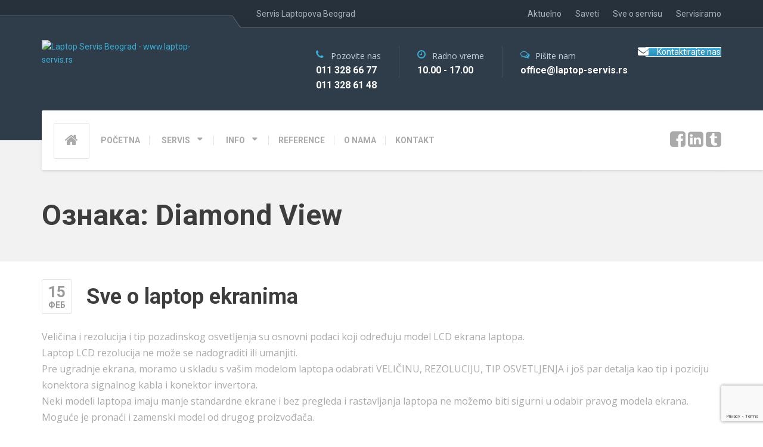

--- FILE ---
content_type: text/html; charset=UTF-8
request_url: https://www.laptop-servis.rs/tag/diamond-view/
body_size: 17546
content:

<!DOCTYPE html>
<html lang="sr-RS" prefix="og: https://ogp.me/ns#" class="no-js">
	<head>
		<meta charset="UTF-8" />
		<meta name="viewport" content="width=device-width, initial-scale=1.0" />
		
			<style>img:is([sizes="auto" i], [sizes^="auto," i]) { contain-intrinsic-size: 3000px 1500px }</style>
	
<!-- Search Engine Optimization by Rank Math PRO - https://rankmath.com/ -->
<title>Diamond View Archives &bull; Laptop Servis Beograd - Www.laptop-servis.rs</title>
<meta name="robots" content="follow, index, max-snippet:-1, max-video-preview:-1, max-image-preview:large"/>
<link rel="canonical" href="https://www.laptop-servis.rs/tag/diamond-view/" />
<meta property="og:locale" content="sr_RS" />
<meta property="og:type" content="article" />
<meta property="og:title" content="Diamond View Archives &bull; Laptop Servis Beograd - Www.laptop-servis.rs" />
<meta property="og:url" content="https://www.laptop-servis.rs/tag/diamond-view/" />
<meta property="og:site_name" content="Laptop Servis Beograd - www.laptop-servis.rs" />
<meta property="article:publisher" content="https://www.facebook.com/LaptopServis" />
<meta name="twitter:card" content="summary_large_image" />
<meta name="twitter:title" content="Diamond View Archives &bull; Laptop Servis Beograd - Www.laptop-servis.rs" />
<meta name="twitter:label1" content="Чланци" />
<meta name="twitter:data1" content="1" />
<script type="application/ld+json" class="rank-math-schema-pro">{"@context":"https://schema.org","@graph":[{"@type":"Place","@id":"https://www.laptop-servis.rs/#place","geo":{"@type":"GeoCoordinates","latitude":"44.8163275","longitude":"20.4579931"},"hasMap":"https://www.google.com/maps/search/?api=1&amp;query=44.8163275,20.4579931","address":{"@type":"PostalAddress","streetAddress":"Knez Mihailova 21a","addressLocality":"TC Milenijum lokal 24","addressRegion":"Beograd","postalCode":"Srbija","addressCountry":"38111"}},{"@type":"ComputerStore","@id":"https://www.laptop-servis.rs/#organization","name":"Laptop Servis Beograd - www.laptop-servis.rs","url":"https://www.laptop-servis.rs","sameAs":["https://www.facebook.com/LaptopServis"],"email":"office@laptop-servis.rs","address":{"@type":"PostalAddress","streetAddress":"Knez Mihailova 21a","addressLocality":"TC Milenijum lokal 24","addressRegion":"Beograd","postalCode":"Srbija","addressCountry":"38111"},"logo":{"@type":"ImageObject","@id":"https://www.laptop-servis.rs/#logo","url":"http://www.laptop-servis.rs/wp-content/uploads/2025/04/cropped-Screenshot-2025-04-22-192029.jpg","contentUrl":"http://www.laptop-servis.rs/wp-content/uploads/2025/04/cropped-Screenshot-2025-04-22-192029.jpg","caption":"Laptop Servis Beograd - www.laptop-servis.rs","inLanguage":"sr-RS","width":"512","height":"512"},"openingHours":["Monday,Tuesday,Wednesday,Thursday,Friday,Saturday,Sunday 09:00-17:00"],"description":"Brz i profesionalan servis laptop ra\u010dunara za sve brendove. Kvalitetne popravke laptopova i stonih ra\u010dunara, uklju\u010dujuc\u0301i hardver, softver i dijagnostiku.","vatID":"106045106","location":{"@id":"https://www.laptop-servis.rs/#place"},"image":{"@id":"https://www.laptop-servis.rs/#logo"},"telephone":"+381113286677"},{"@type":"WebSite","@id":"https://www.laptop-servis.rs/#website","url":"https://www.laptop-servis.rs","name":"Laptop Servis Beograd - www.laptop-servis.rs","alternateName":"Servis laptop i desktop racunara","publisher":{"@id":"https://www.laptop-servis.rs/#organization"},"inLanguage":"sr-RS"},{"@type":"CollectionPage","@id":"https://www.laptop-servis.rs/tag/diamond-view/#webpage","url":"https://www.laptop-servis.rs/tag/diamond-view/","name":"Diamond View Archives &bull; Laptop Servis Beograd - Www.laptop-servis.rs","isPartOf":{"@id":"https://www.laptop-servis.rs/#website"},"inLanguage":"sr-RS"}]}</script>
<!-- /Rank Math WordPress SEO plugin -->

<link rel='dns-prefetch' href='//www.googletagmanager.com' />
<link rel='dns-prefetch' href='//fonts.googleapis.com' />
<link rel="alternate" type="application/rss+xml" title="Laptop Servis Beograd - www.laptop-servis.rs &raquo; довод" href="https://www.laptop-servis.rs/feed/" />
<link rel="alternate" type="application/rss+xml" title="Laptop Servis Beograd - www.laptop-servis.rs &raquo; довод ознаке Diamond View" href="https://www.laptop-servis.rs/tag/diamond-view/feed/" />
<script type="text/javascript">
/* <![CDATA[ */
window._wpemojiSettings = {"baseUrl":"https:\/\/s.w.org\/images\/core\/emoji\/16.0.1\/72x72\/","ext":".png","svgUrl":"https:\/\/s.w.org\/images\/core\/emoji\/16.0.1\/svg\/","svgExt":".svg","source":{"concatemoji":"https:\/\/www.laptop-servis.rs\/wp-includes\/js\/wp-emoji-release.min.js?ver=5e645fe8325dd3a45e026bd0f976a95f"}};
/*! This file is auto-generated */
!function(s,n){var o,i,e;function c(e){try{var t={supportTests:e,timestamp:(new Date).valueOf()};sessionStorage.setItem(o,JSON.stringify(t))}catch(e){}}function p(e,t,n){e.clearRect(0,0,e.canvas.width,e.canvas.height),e.fillText(t,0,0);var t=new Uint32Array(e.getImageData(0,0,e.canvas.width,e.canvas.height).data),a=(e.clearRect(0,0,e.canvas.width,e.canvas.height),e.fillText(n,0,0),new Uint32Array(e.getImageData(0,0,e.canvas.width,e.canvas.height).data));return t.every(function(e,t){return e===a[t]})}function u(e,t){e.clearRect(0,0,e.canvas.width,e.canvas.height),e.fillText(t,0,0);for(var n=e.getImageData(16,16,1,1),a=0;a<n.data.length;a++)if(0!==n.data[a])return!1;return!0}function f(e,t,n,a){switch(t){case"flag":return n(e,"\ud83c\udff3\ufe0f\u200d\u26a7\ufe0f","\ud83c\udff3\ufe0f\u200b\u26a7\ufe0f")?!1:!n(e,"\ud83c\udde8\ud83c\uddf6","\ud83c\udde8\u200b\ud83c\uddf6")&&!n(e,"\ud83c\udff4\udb40\udc67\udb40\udc62\udb40\udc65\udb40\udc6e\udb40\udc67\udb40\udc7f","\ud83c\udff4\u200b\udb40\udc67\u200b\udb40\udc62\u200b\udb40\udc65\u200b\udb40\udc6e\u200b\udb40\udc67\u200b\udb40\udc7f");case"emoji":return!a(e,"\ud83e\udedf")}return!1}function g(e,t,n,a){var r="undefined"!=typeof WorkerGlobalScope&&self instanceof WorkerGlobalScope?new OffscreenCanvas(300,150):s.createElement("canvas"),o=r.getContext("2d",{willReadFrequently:!0}),i=(o.textBaseline="top",o.font="600 32px Arial",{});return e.forEach(function(e){i[e]=t(o,e,n,a)}),i}function t(e){var t=s.createElement("script");t.src=e,t.defer=!0,s.head.appendChild(t)}"undefined"!=typeof Promise&&(o="wpEmojiSettingsSupports",i=["flag","emoji"],n.supports={everything:!0,everythingExceptFlag:!0},e=new Promise(function(e){s.addEventListener("DOMContentLoaded",e,{once:!0})}),new Promise(function(t){var n=function(){try{var e=JSON.parse(sessionStorage.getItem(o));if("object"==typeof e&&"number"==typeof e.timestamp&&(new Date).valueOf()<e.timestamp+604800&&"object"==typeof e.supportTests)return e.supportTests}catch(e){}return null}();if(!n){if("undefined"!=typeof Worker&&"undefined"!=typeof OffscreenCanvas&&"undefined"!=typeof URL&&URL.createObjectURL&&"undefined"!=typeof Blob)try{var e="postMessage("+g.toString()+"("+[JSON.stringify(i),f.toString(),p.toString(),u.toString()].join(",")+"));",a=new Blob([e],{type:"text/javascript"}),r=new Worker(URL.createObjectURL(a),{name:"wpTestEmojiSupports"});return void(r.onmessage=function(e){c(n=e.data),r.terminate(),t(n)})}catch(e){}c(n=g(i,f,p,u))}t(n)}).then(function(e){for(var t in e)n.supports[t]=e[t],n.supports.everything=n.supports.everything&&n.supports[t],"flag"!==t&&(n.supports.everythingExceptFlag=n.supports.everythingExceptFlag&&n.supports[t]);n.supports.everythingExceptFlag=n.supports.everythingExceptFlag&&!n.supports.flag,n.DOMReady=!1,n.readyCallback=function(){n.DOMReady=!0}}).then(function(){return e}).then(function(){var e;n.supports.everything||(n.readyCallback(),(e=n.source||{}).concatemoji?t(e.concatemoji):e.wpemoji&&e.twemoji&&(t(e.twemoji),t(e.wpemoji)))}))}((window,document),window._wpemojiSettings);
/* ]]> */
</script>
<style id='wp-emoji-styles-inline-css' type='text/css'>

	img.wp-smiley, img.emoji {
		display: inline !important;
		border: none !important;
		box-shadow: none !important;
		height: 1em !important;
		width: 1em !important;
		margin: 0 0.07em !important;
		vertical-align: -0.1em !important;
		background: none !important;
		padding: 0 !important;
	}
</style>
<link rel='stylesheet' id='wp-block-library-css' href='https://www.laptop-servis.rs/wp-includes/css/dist/block-library/style.min.css?ver=5e645fe8325dd3a45e026bd0f976a95f' type='text/css' media='all' />
<style id='classic-theme-styles-inline-css' type='text/css'>
/*! This file is auto-generated */
.wp-block-button__link{color:#fff;background-color:#32373c;border-radius:9999px;box-shadow:none;text-decoration:none;padding:calc(.667em + 2px) calc(1.333em + 2px);font-size:1.125em}.wp-block-file__button{background:#32373c;color:#fff;text-decoration:none}
</style>
<style id='global-styles-inline-css' type='text/css'>
:root{--wp--preset--aspect-ratio--square: 1;--wp--preset--aspect-ratio--4-3: 4/3;--wp--preset--aspect-ratio--3-4: 3/4;--wp--preset--aspect-ratio--3-2: 3/2;--wp--preset--aspect-ratio--2-3: 2/3;--wp--preset--aspect-ratio--16-9: 16/9;--wp--preset--aspect-ratio--9-16: 9/16;--wp--preset--color--black: #000000;--wp--preset--color--cyan-bluish-gray: #abb8c3;--wp--preset--color--white: #ffffff;--wp--preset--color--pale-pink: #f78da7;--wp--preset--color--vivid-red: #cf2e2e;--wp--preset--color--luminous-vivid-orange: #ff6900;--wp--preset--color--luminous-vivid-amber: #fcb900;--wp--preset--color--light-green-cyan: #7bdcb5;--wp--preset--color--vivid-green-cyan: #00d084;--wp--preset--color--pale-cyan-blue: #8ed1fc;--wp--preset--color--vivid-cyan-blue: #0693e3;--wp--preset--color--vivid-purple: #9b51e0;--wp--preset--gradient--vivid-cyan-blue-to-vivid-purple: linear-gradient(135deg,rgba(6,147,227,1) 0%,rgb(155,81,224) 100%);--wp--preset--gradient--light-green-cyan-to-vivid-green-cyan: linear-gradient(135deg,rgb(122,220,180) 0%,rgb(0,208,130) 100%);--wp--preset--gradient--luminous-vivid-amber-to-luminous-vivid-orange: linear-gradient(135deg,rgba(252,185,0,1) 0%,rgba(255,105,0,1) 100%);--wp--preset--gradient--luminous-vivid-orange-to-vivid-red: linear-gradient(135deg,rgba(255,105,0,1) 0%,rgb(207,46,46) 100%);--wp--preset--gradient--very-light-gray-to-cyan-bluish-gray: linear-gradient(135deg,rgb(238,238,238) 0%,rgb(169,184,195) 100%);--wp--preset--gradient--cool-to-warm-spectrum: linear-gradient(135deg,rgb(74,234,220) 0%,rgb(151,120,209) 20%,rgb(207,42,186) 40%,rgb(238,44,130) 60%,rgb(251,105,98) 80%,rgb(254,248,76) 100%);--wp--preset--gradient--blush-light-purple: linear-gradient(135deg,rgb(255,206,236) 0%,rgb(152,150,240) 100%);--wp--preset--gradient--blush-bordeaux: linear-gradient(135deg,rgb(254,205,165) 0%,rgb(254,45,45) 50%,rgb(107,0,62) 100%);--wp--preset--gradient--luminous-dusk: linear-gradient(135deg,rgb(255,203,112) 0%,rgb(199,81,192) 50%,rgb(65,88,208) 100%);--wp--preset--gradient--pale-ocean: linear-gradient(135deg,rgb(255,245,203) 0%,rgb(182,227,212) 50%,rgb(51,167,181) 100%);--wp--preset--gradient--electric-grass: linear-gradient(135deg,rgb(202,248,128) 0%,rgb(113,206,126) 100%);--wp--preset--gradient--midnight: linear-gradient(135deg,rgb(2,3,129) 0%,rgb(40,116,252) 100%);--wp--preset--font-size--small: 13px;--wp--preset--font-size--medium: 20px;--wp--preset--font-size--large: 36px;--wp--preset--font-size--x-large: 42px;--wp--preset--spacing--20: 0.44rem;--wp--preset--spacing--30: 0.67rem;--wp--preset--spacing--40: 1rem;--wp--preset--spacing--50: 1.5rem;--wp--preset--spacing--60: 2.25rem;--wp--preset--spacing--70: 3.38rem;--wp--preset--spacing--80: 5.06rem;--wp--preset--shadow--natural: 6px 6px 9px rgba(0, 0, 0, 0.2);--wp--preset--shadow--deep: 12px 12px 50px rgba(0, 0, 0, 0.4);--wp--preset--shadow--sharp: 6px 6px 0px rgba(0, 0, 0, 0.2);--wp--preset--shadow--outlined: 6px 6px 0px -3px rgba(255, 255, 255, 1), 6px 6px rgba(0, 0, 0, 1);--wp--preset--shadow--crisp: 6px 6px 0px rgba(0, 0, 0, 1);}:where(.is-layout-flex){gap: 0.5em;}:where(.is-layout-grid){gap: 0.5em;}body .is-layout-flex{display: flex;}.is-layout-flex{flex-wrap: wrap;align-items: center;}.is-layout-flex > :is(*, div){margin: 0;}body .is-layout-grid{display: grid;}.is-layout-grid > :is(*, div){margin: 0;}:where(.wp-block-columns.is-layout-flex){gap: 2em;}:where(.wp-block-columns.is-layout-grid){gap: 2em;}:where(.wp-block-post-template.is-layout-flex){gap: 1.25em;}:where(.wp-block-post-template.is-layout-grid){gap: 1.25em;}.has-black-color{color: var(--wp--preset--color--black) !important;}.has-cyan-bluish-gray-color{color: var(--wp--preset--color--cyan-bluish-gray) !important;}.has-white-color{color: var(--wp--preset--color--white) !important;}.has-pale-pink-color{color: var(--wp--preset--color--pale-pink) !important;}.has-vivid-red-color{color: var(--wp--preset--color--vivid-red) !important;}.has-luminous-vivid-orange-color{color: var(--wp--preset--color--luminous-vivid-orange) !important;}.has-luminous-vivid-amber-color{color: var(--wp--preset--color--luminous-vivid-amber) !important;}.has-light-green-cyan-color{color: var(--wp--preset--color--light-green-cyan) !important;}.has-vivid-green-cyan-color{color: var(--wp--preset--color--vivid-green-cyan) !important;}.has-pale-cyan-blue-color{color: var(--wp--preset--color--pale-cyan-blue) !important;}.has-vivid-cyan-blue-color{color: var(--wp--preset--color--vivid-cyan-blue) !important;}.has-vivid-purple-color{color: var(--wp--preset--color--vivid-purple) !important;}.has-black-background-color{background-color: var(--wp--preset--color--black) !important;}.has-cyan-bluish-gray-background-color{background-color: var(--wp--preset--color--cyan-bluish-gray) !important;}.has-white-background-color{background-color: var(--wp--preset--color--white) !important;}.has-pale-pink-background-color{background-color: var(--wp--preset--color--pale-pink) !important;}.has-vivid-red-background-color{background-color: var(--wp--preset--color--vivid-red) !important;}.has-luminous-vivid-orange-background-color{background-color: var(--wp--preset--color--luminous-vivid-orange) !important;}.has-luminous-vivid-amber-background-color{background-color: var(--wp--preset--color--luminous-vivid-amber) !important;}.has-light-green-cyan-background-color{background-color: var(--wp--preset--color--light-green-cyan) !important;}.has-vivid-green-cyan-background-color{background-color: var(--wp--preset--color--vivid-green-cyan) !important;}.has-pale-cyan-blue-background-color{background-color: var(--wp--preset--color--pale-cyan-blue) !important;}.has-vivid-cyan-blue-background-color{background-color: var(--wp--preset--color--vivid-cyan-blue) !important;}.has-vivid-purple-background-color{background-color: var(--wp--preset--color--vivid-purple) !important;}.has-black-border-color{border-color: var(--wp--preset--color--black) !important;}.has-cyan-bluish-gray-border-color{border-color: var(--wp--preset--color--cyan-bluish-gray) !important;}.has-white-border-color{border-color: var(--wp--preset--color--white) !important;}.has-pale-pink-border-color{border-color: var(--wp--preset--color--pale-pink) !important;}.has-vivid-red-border-color{border-color: var(--wp--preset--color--vivid-red) !important;}.has-luminous-vivid-orange-border-color{border-color: var(--wp--preset--color--luminous-vivid-orange) !important;}.has-luminous-vivid-amber-border-color{border-color: var(--wp--preset--color--luminous-vivid-amber) !important;}.has-light-green-cyan-border-color{border-color: var(--wp--preset--color--light-green-cyan) !important;}.has-vivid-green-cyan-border-color{border-color: var(--wp--preset--color--vivid-green-cyan) !important;}.has-pale-cyan-blue-border-color{border-color: var(--wp--preset--color--pale-cyan-blue) !important;}.has-vivid-cyan-blue-border-color{border-color: var(--wp--preset--color--vivid-cyan-blue) !important;}.has-vivid-purple-border-color{border-color: var(--wp--preset--color--vivid-purple) !important;}.has-vivid-cyan-blue-to-vivid-purple-gradient-background{background: var(--wp--preset--gradient--vivid-cyan-blue-to-vivid-purple) !important;}.has-light-green-cyan-to-vivid-green-cyan-gradient-background{background: var(--wp--preset--gradient--light-green-cyan-to-vivid-green-cyan) !important;}.has-luminous-vivid-amber-to-luminous-vivid-orange-gradient-background{background: var(--wp--preset--gradient--luminous-vivid-amber-to-luminous-vivid-orange) !important;}.has-luminous-vivid-orange-to-vivid-red-gradient-background{background: var(--wp--preset--gradient--luminous-vivid-orange-to-vivid-red) !important;}.has-very-light-gray-to-cyan-bluish-gray-gradient-background{background: var(--wp--preset--gradient--very-light-gray-to-cyan-bluish-gray) !important;}.has-cool-to-warm-spectrum-gradient-background{background: var(--wp--preset--gradient--cool-to-warm-spectrum) !important;}.has-blush-light-purple-gradient-background{background: var(--wp--preset--gradient--blush-light-purple) !important;}.has-blush-bordeaux-gradient-background{background: var(--wp--preset--gradient--blush-bordeaux) !important;}.has-luminous-dusk-gradient-background{background: var(--wp--preset--gradient--luminous-dusk) !important;}.has-pale-ocean-gradient-background{background: var(--wp--preset--gradient--pale-ocean) !important;}.has-electric-grass-gradient-background{background: var(--wp--preset--gradient--electric-grass) !important;}.has-midnight-gradient-background{background: var(--wp--preset--gradient--midnight) !important;}.has-small-font-size{font-size: var(--wp--preset--font-size--small) !important;}.has-medium-font-size{font-size: var(--wp--preset--font-size--medium) !important;}.has-large-font-size{font-size: var(--wp--preset--font-size--large) !important;}.has-x-large-font-size{font-size: var(--wp--preset--font-size--x-large) !important;}
:where(.wp-block-post-template.is-layout-flex){gap: 1.25em;}:where(.wp-block-post-template.is-layout-grid){gap: 1.25em;}
:where(.wp-block-columns.is-layout-flex){gap: 2em;}:where(.wp-block-columns.is-layout-grid){gap: 2em;}
:root :where(.wp-block-pullquote){font-size: 1.5em;line-height: 1.6;}
</style>
<link rel='stylesheet' id='contact-form-7-css' href='https://www.laptop-servis.rs/wp-content/plugins/contact-form-7/includes/css/styles.css?ver=6.1.2' type='text/css' media='all' />
<link rel='stylesheet' id='sow-button-base-css' href='https://www.laptop-servis.rs/wp-content/plugins/so-widgets-bundle/widgets/button/css/style.css?ver=1.69.3' type='text/css' media='all' />
<link rel='stylesheet' id='sow-button-atom-5290ea6a340d-css' href='https://www.laptop-servis.rs/wp-content/uploads/siteorigin-widgets/sow-button-atom-5290ea6a340d.css?ver=5e645fe8325dd3a45e026bd0f976a95f' type='text/css' media='all' />
<link rel='stylesheet' id='repairpress-main-css' href='https://www.laptop-servis.rs/wp-content/themes/repairpress-pt/style.css?ver=1.7.0' type='text/css' media='all' />
<style id='repairpress-main-inline-css' type='text/css'>
/* WP Customizer start */
.top-navigation .sub-menu > li > a { background-color: #28323d; }
.top { background: #28323d linear-gradient(to bottom, #28323d, #252f3a); }
.top { border-bottom-color: #5b6570; }
.top::before { border-top-color: #5b6570; }
.top::after { border-left-color: #5b6570; }
.top-navigation .sub-menu > li > a, .top-navigation .sub-menu > li > .sub-menu { border-color: #1b2530; }
.top, .top-navigation > li > a, .top-navigation .sub-menu > li > a { color: #aab0be; }
.top-navigation > li > a:hover, .top-navigation > li > a:focus, .top-navigation .sub-menu > li > a:focus, .top-navigation .sub-menu > li > a:hover { color: #b7bdcb; }
.header__container, .top::before, .top::after { background-color: #2f3c4a; }
.header__widgets, .header .icon-box__title { color: #c7cedb; }
.header .icon-box__subtitle { color: #ffffff; }
.breadcrumbs { background-color: #ffffff; }
.breadcrumbs a { color: #3d3d3d; }
.breadcrumbs a:hover { color: #303030; }
.breadcrumbs span > span { color: #999999; }
.header__navigation { background-color: #ffffff; }
@media (min-width: 992px) { .header__navigation-widgets, .header__navigation-widgets::before, .header__navigation-widgets::after, .header__container::after, .header--no-nav-widgets .header__navigation::after { background-color: #ffffff; } }
@media (min-width: 992px) { .main-navigation > li > a, .home-icon, .main-navigation .menu-item-has-children::after { color: #aaaaaa; } }
@media (min-width: 992px) { .main-navigation > li > a:hover, .home-icon:hover, .home-icon:focus, .main-navigation > .current-menu-item > a:focus, .main-navigation > .current-menu-item > a:hover, .main-navigation > li:focus::after, .main-navigation > li:hover::after { color: #666666; } }
@media (min-width: 992px) { .main-navigation > li:focus > a::after, .main-navigation > li:hover > a::after { background-color: #666666; } }
@media (min-width: 992px) { .main-navigation > .current-menu-item > a, .main-navigation > .current-menu-item.menu-item-has-children::after, .main-navigation > .current-menu-item > a:hover, .main-navigation > .current-menu-item.menu-item-has-children:hover > a, .main-navigation > .current-menu-item.menu-item-has-children:focus::after, .main-navigation > .current-menu-item.menu-item-has-children:hover::after { color: #3baed4; } }
@media (min-width: 992px) { .main-navigation > .current-menu-item > a::after, .main-navigation > .current-menu-item > a:focus::after, .main-navigation > .current-menu-item > a:hover::after, .main-navigation > .current-menu-item.menu-item-has-children:focus > a::after, .main-navigation > .current-menu-item.menu-item-has-children:hover > a::after { background-color: #3baed4; } }
@media (min-width: 992px) { .main-navigation .sub-menu > li > a { background-color: #3baed4; } }
@media (min-width: 992px) { .main-navigation .sub-menu > li:first-of-type { border-color: #2ea1c7; } }
@media (min-width: 992px) { .main-navigation .sub-menu > li > a, .main-navigation .sub-menu .sub-menu > li > a { border-color: #4fc2e8; } }
@media (min-width: 992px) { .main-navigation .sub-menu > li > a:hover { background-color: #4fc2e8; } }
@media (min-width: 992px) { .main-navigation .sub-menu > li > a, .main-navigation .sub-menu > li > a:hover { color: #ffffff; } }
@media (max-width: 991px) { .main-navigation > li > a, .home-icon { color: #666666; } }
@media (max-width: 991px) { .home-icon:focus, .home-icon:hover, .main-navigation > li:hover > a, .main-navigation > li:focus > a { color: #333333; } }
@media (max-width: 991px) { .main-navigation .sub-menu > li > a { color: #999999; } }
@media (max-width: 991px) { .main-navigation .sub-menu > li > a:hover { color: #666666; } }
.main-title { background-color: #f2f2f2; }
.main-title { background-image: url(""); }
.main-title h1, .main-title h2 { color: #3d3d3d; }
.main-title h3 { color: #999999; }
body, .latest-news__excerpt, .content-area .icon-box__subtitle { color: #999999; }
.hentry .entry-content { color: #aaaaaa; }
h1, h2, h3, h4, h5, h6, hentry__title, .hentry__title a, .page-box__title a, .latest-news__title, .accordion__panel a, .icon-menu__link { color: #3d3d3d; }
.header .icon-box .fa, .content-area .icon-box .fa, .step:hover .step__number, .latest-news--more-news, .accordion .more-link:focus, .accordion .more-link:hover, a, .person-profile__social_icon:hover, .sidebar .widget_nav_menu .menu li.current-menu-item > a, body.woocommerce-page ul.products li.product a:hover img, .woocommerce ul.products li.product a:hover img, body.woocommerce-page ul.products li.product .price, .woocommerce ul.products li.product .price, body.woocommerce-page .star-rating, .woocommerce .star-rating, body.woocommerce-page div.product p.price, body.woocommerce-page p.stars a, body.woocommerce-page ul.product_list_widget .amount, .woocommerce.widget_shopping_cart .total .amount, body.woocommerce-page .widget_product_categories .product-categories li.current-cat>a, body.woocommerce-page nav.woocommerce-pagination ul li .prev, body.woocommerce-page nav.woocommerce-pagination ul li .next, body.woocommerce-page div.product .woocommerce-tabs ul.tabs li.active a { color: #3baed4; }
@media (min-width: 992px) { .social-icons__link:hover { color: #3baed4; } }
html body.woocommerce-page nav.woocommerce-pagination ul li .next:hover, html body.woocommerce-page nav.woocommerce-pagination ul li .prev:hover { color: #2ea1c7; }
a:hover, a:focus { color: #1588ae; }
.btn-primary, .navbar-toggle, .person-profile__tag, .testimonial__carousel, .testimonial__carousel:focus, .widget_calendar caption, .widget_search .search-submit, .pagination .prev, .pagination .next, body.woocommerce-page .widget_shopping_cart_content .buttons .checkout, body.woocommerce-page button.button.alt, body.woocommerce-page .woocommerce-error a.button, body.woocommerce-page .woocommerce-info a.button, body.woocommerce-page .woocommerce-message a.button, .woocommerce-cart .wc-proceed-to-checkout a.checkout-button, body.woocommerce-page #payment #place_order, body.woocommerce-page #review_form #respond input#submit, body.woocommerce-page .widget_price_filter .ui-slider .ui-slider-handle, body.woocommerce-page .widget_price_filter .ui-slider .ui-slider-range, .woocommerce button.button.alt:disabled, .woocommerce button.button.alt:disabled:hover, .woocommerce button.button.alt:disabled[disabled], .woocommerce button.button.alt:disabled[disabled]:hover, body.woocommerce-page nav.woocommerce-pagination ul li .prev, body.woocommerce-page nav.woocommerce-pagination ul li .next, body.woocommerce-page span.onsale, .woocommerce span.onsale, body.woocommerce-page div.product .woocommerce-tabs ul.tabs li.active a::after, body.woocommerce-page .widget_product_search .search-field + input { background-color: #3baed4; }
.btn-primary:hover, .btn-primary:focus, .btn-primary.focus, .btn-primary:active, .btn-primary.active, .navbar-toggle:hover, .testimonial__carousel:hover, .widget_search .search-submit:hover, .widget_search .search-submit:focus, .pagination .prev:hover, .pagination .next:hover, body.woocommerce-page .widget_shopping_cart_content .buttons .checkout:hover, body.woocommerce-page button.button.alt:hover, body.woocommerce-page .woocommerce-error a.button:hover, body.woocommerce-page .woocommerce-info a.button:hover, body.woocommerce-page .woocommerce-message a.button:hover, .woocommerce-cart .wc-proceed-to-checkout a.checkout-button:hover, body.woocommerce-page #payment #place_order:hover, body.woocommerce-page #review_form #respond input#submit:hover, body.woocommerce-page nav.woocommerce-pagination ul li .prev:hover, body.woocommerce-page nav.woocommerce-pagination ul li .next:hover, body.woocommerce-page .widget_product_search .search-field + input:hover, body.woocommerce-page .widget_product_search .search-field + input:focus { background-color: #2ea1c7; }
.btn-primary, .pagination .prev, .pagination .next, body.woocommerce-page .widget_shopping_cart_content .buttons .checkout { border-color: #3baed4; }
.btn-primary:hover, .btn-primary:focus, .btn-primary.focus, .btn-primary:active, .btn-primary.active, .pagination .prev:hover, .pagination .next:hover { border-color: #2ea1c7; }
.footer-top { background-color: #2f538a; }
.footer-top__headings { color: #ffffff; }
.footer-top, .footer-top .textwidget { color: #aab5c9; }
.footer-top .widget_nav_menu .menu a { color: #aab5c9; }
.footer { background-color: #223d67; }
.footer-bottom { color: #aab5c9; }
.footer-bottom a { color: #ffffff; }
/* WP Customizer end */
@media (min-width: 992px) { .header__logo img { margin-top: 0px; } }

</style>
<link rel='stylesheet' id='google-fonts-css' href='//fonts.googleapis.com/css?family=Roboto%3A400%2C700%7COpen+Sans%3A400%2C700&#038;subset=latin%2Clatin-ext' type='text/css' media='all' />
<link rel='stylesheet' id='slb_core-css' href='https://www.laptop-servis.rs/wp-content/plugins/simple-lightbox/client/css/app.css?ver=2.9.4' type='text/css' media='all' />
<script type="text/javascript" src="https://www.laptop-servis.rs/wp-content/themes/repairpress-pt/assets/js/modernizr.custom.24530.js" id="repairpress-modernizr-js"></script>
<script type="text/javascript" src="https://www.laptop-servis.rs/wp-content/themes/repairpress-pt/bower_components/picturefill/dist/picturefill.min.js?ver=2.2.1" id="repairpress-picturefill-js"></script>
<script type="text/javascript" src="https://www.laptop-servis.rs/wp-includes/js/jquery/jquery.min.js?ver=3.7.1" id="jquery-core-js"></script>
<script type="text/javascript" src="https://www.laptop-servis.rs/wp-includes/js/jquery/jquery-migrate.min.js?ver=3.4.1" id="jquery-migrate-js"></script>

<!-- Google tag (gtag.js) snippet added by Site Kit -->
<!-- Google Analytics snippet added by Site Kit -->
<!-- Google Ads snippet added by Site Kit -->
<script type="text/javascript" src="https://www.googletagmanager.com/gtag/js?id=GT-KVFD9RT" id="google_gtagjs-js" async></script>
<script type="text/javascript" id="google_gtagjs-js-after">
/* <![CDATA[ */
window.dataLayer = window.dataLayer || [];function gtag(){dataLayer.push(arguments);}
gtag("set","linker",{"domains":["www.laptop-servis.rs"]});
gtag("js", new Date());
gtag("set", "developer_id.dZTNiMT", true);
gtag("config", "GT-KVFD9RT");
gtag("config", "AW-774304895");
 window._googlesitekit = window._googlesitekit || {}; window._googlesitekit.throttledEvents = []; window._googlesitekit.gtagEvent = (name, data) => { var key = JSON.stringify( { name, data } ); if ( !! window._googlesitekit.throttledEvents[ key ] ) { return; } window._googlesitekit.throttledEvents[ key ] = true; setTimeout( () => { delete window._googlesitekit.throttledEvents[ key ]; }, 5 ); gtag( "event", name, { ...data, event_source: "site-kit" } ); }; 
/* ]]> */
</script>
<link rel="https://api.w.org/" href="https://www.laptop-servis.rs/wp-json/" /><link rel="alternate" title="JSON" type="application/json" href="https://www.laptop-servis.rs/wp-json/wp/v2/tags/123" /><link rel="EditURI" type="application/rsd+xml" title="RSD" href="https://www.laptop-servis.rs/xmlrpc.php?rsd" />

<meta name="generator" content="Site Kit by Google 1.164.0" />    <title>Laptop Servis Beograd | Popravka Laptopova - Brzo i Povoljno</title>
    <meta name="description" content="Stručan laptop servis u Beogradu. Zamena ekrana, popravka tastatura, čišćenje od prašine. Brza dijagnostika i povoljne cene. Pozovite nas!">
    <script type="application/ld+json">
    {
      "@context": "https://schema.org",
      "@type": "LocalBusiness",
      "name": "Laptop Servis Beograd",
      "image": "https://www.laptop-servis.rs/wp-content/uploads/2024/05/logo.png",
      "@id": "https://www.laptop-servis.rs/",
      "url": "https://www.laptop-servis.rs/",
      "telephone": "+381113286677",
      "priceRange": "RSD",
      "address": {
        "@type": "PostalAddress",
        "streetAddress": "Ulica Knez Mihailova 21a",
        "addressLocality": "Beograd",
        "postalCode": "11000",
        "addressCountry": "RS"
      },
      "geo": {
        "@type": "GeoCoordinates",
        "latitude": 44.8176,
        "longitude": 20.4569
      },
      "openingHoursSpecification": [{
        "@type": "OpeningHoursSpecification",
        "dayOfWeek": [
          "Monday",
          "Tuesday",
          "Wednesday",
          "Thursday",
          "Friday",
          "Saturday"
        ],
        "opens": "09:00",
        "closes": "18:00"
      }],
      "sameAs": [
        "https://www.facebook.com/LaptopServisRS",
        "https://www.instagram.com/LaptopServisRS"
      ],
      "description": "Stručan servis laptopova u Beogradu. Zamena ekrana, popravka tastatura, čišćenje od prašine. Brzo, pouzdano i povoljno."
    }
    </script>
    <link rel="icon" href="https://www.laptop-servis.rs/wp-content/uploads/2025/04/cropped-Screenshot-2025-04-22-192029-32x32.jpg" sizes="32x32" />
<link rel="icon" href="https://www.laptop-servis.rs/wp-content/uploads/2025/04/cropped-Screenshot-2025-04-22-192029-192x192.jpg" sizes="192x192" />
<link rel="apple-touch-icon" href="https://www.laptop-servis.rs/wp-content/uploads/2025/04/cropped-Screenshot-2025-04-22-192029-180x180.jpg" />
<meta name="msapplication-TileImage" content="https://www.laptop-servis.rs/wp-content/uploads/2025/04/cropped-Screenshot-2025-04-22-192029-270x270.jpg" />
		<style type="text/css" id="wp-custom-css">
			/* Migrated CSS from old Theme Custom CSS setting: */
#sakrijOvo{display:none!important}
.carousel-inner .item:nth-child(1) h1,
.carousel-inner .item:nth-child(1) .jumbotron-content__description,
.carousel-inner .item:nth-child(2) h1,
.carousel-inner .item:nth-child(2) .jumbotron-content__description, 
.carousel-inner .item:nth-child(6) h1,
.carousel-inner .item:nth-child(6) .jumbotron-content__description{
    color:#ffffff;
}
.hentry__meta.meta, .breadcrumbs{
display:none!important
}
.product_meta, .reviews_tab{
display:none!important;
}
.products .count{
display:none!important;
}
.products .product-category.product h3{
text-align:center!important
}

.mtree.default {
    display: block;
    list-style-type: disc;
    -webkit-margin-before: 1em;
    -webkit-margin-after: 1em;
    -webkit-margin-start: 0px;
    -webkit-margin-end: 0px;
    -webkit-padding-start: 0px!important;
}
.children.mtree-level-1 {
    display: block;
    list-style-type: disc;
    -webkit-margin-before: 0em;
    -webkit-margin-after: .5em;
    -webkit-margin-start: 0px;
    -webkit-margin-end: 0px;
    -webkit-padding-start: 30px!important;
}

ul.mtree.default li {
 font-size: 17px;
 text-transform:uppercase;
 color: #aaaaaa;
 /* font-weight:700; */
}


ul.mtree.default li.mtree-node:before {
  margin-left: .5em;
   margin-right: .7em;
}
ul.mtree.default ul a {
    color: #41a9d5;
}
#ajaxsearchpro1_1,
    #ajaxsearchpro1_2,
div.ajaxsearchpro[id*="ajaxsearchpro1_"] {width: 260px!important;}

.sidebar .widget {
    margin-bottom: 26px;
}
.content-area .icon-box__title{margin-left:-8px!important;}
@media (min-width: 992px) { .main-navigation > li > a { border-bottom: 0; color: #aaaaaa; padding: 39px 16px; } }

/* New custom CSS: */

header .top,
header .top__menu{
	display: none1
}
		</style>
			</head>

	<body class="archive tag tag-diamond-view tag-123 wp-theme-repairpress-pt sticky-navigation">
		<div class="boxed-container">

	<header>
				<div class="top">
			<div class="container">
				<div class="top__tagline">
					Servis Laptopova Beograd				</div>
				<!-- Top Menu -->
				<nav class="top__menu" aria-label="Top Menu">
					<ul id="menu-servis" class="top-navigation  js-dropdown" role="menubar"><li id="menu-item-1352" class="menu-item menu-item-type-taxonomy menu-item-object-category menu-item-1352"><a href="https://www.laptop-servis.rs/category/aktuelno/">Aktuelno</a></li>
<li id="menu-item-1353" class="menu-item menu-item-type-taxonomy menu-item-object-category menu-item-1353"><a href="https://www.laptop-servis.rs/category/saveti/">Saveti</a></li>
<li id="menu-item-1354" class="menu-item menu-item-type-taxonomy menu-item-object-category menu-item-1354"><a href="https://www.laptop-servis.rs/category/servisiramo/sve_o_servisu/">Sve o servisu</a></li>
<li id="menu-item-1355" class="menu-item menu-item-type-post_type menu-item-object-page menu-item-1355"><a href="https://www.laptop-servis.rs/info/servis-laptop-racunara-svih-brendova/">Servisiramo</a></li>
</ul>				</nav>
			</div>
		</div>
	
		<div class="header__container">
			<div class="container">
				<div class="header">
					<div class="header__logo">
						<a href="https://www.laptop-servis.rs/">
															<img src="http://www.laptop-servis.rs/wp-content/uploads/2025/04/cropped-Screenshot-2025-04-22-192029.jpg" alt="Laptop Servis Beograd - www.laptop-servis.rs" srcset="http://www.laptop-servis.rs/wp-content/uploads/2025/04/cropped-Screenshot-2025-04-22-192029.jpg, http://www.laptop-servis.rs/wp-content/uploads/2025/04/logo.png 2x" class="img-responsive"  />
													</a>
						<button type="button" class="navbar-toggle" data-toggle="collapse" data-target="#repairpress-navbar-collapse">
							<span class="navbar-toggle__text">MENU</span>
							<span class="navbar-toggle__icon-bar">
								<span class="icon-bar"></span>
								<span class="icon-bar"></span>
								<span class="icon-bar"></span>
							</span>
						</button>
					</div>
					<div class="header__navigation  js-sticky-offset">
						<nav class="collapse  navbar-collapse" aria-label="Main Menu" id="repairpress-navbar-collapse">
							<!-- Home Icon in Navigation -->
														<a class="home-icon" href="https://www.laptop-servis.rs/">
								<i class="fa fa-home"></i>
							</a>
							<ul id="menu-glavna-navigacija" class="main-navigation  js-main-nav" role="menubar"><li id="menu-item-1493" class="menu-item menu-item-type-post_type menu-item-object-page menu-item-home menu-item-1493"><a href="https://www.laptop-servis.rs/">POČETNA</a></li>
<li id="menu-item-1447" class="menu-item menu-item-type-custom menu-item-object-custom menu-item-has-children menu-item-1447" aria-haspopup="true" aria-expanded="false" tabindex="0"><a href="#">SERVIS</a>
<ul class="sub-menu">
	<li id="menu-item-3568" class="menu-item menu-item-type-custom menu-item-object-custom menu-item-has-children menu-item-3568" aria-haspopup="true" aria-expanded="false" tabindex="0"><a href="#">Aktuelno</a>
	<ul class="sub-menu">
		<li id="menu-item-3569" class="menu-item menu-item-type-post_type menu-item-object-post menu-item-3569"><a href="https://www.laptop-servis.rs/trazite-posao/">Tražite posao?</a></li>
		<li id="menu-item-1295" class="menu-item menu-item-type-post_type menu-item-object-post menu-item-1295"><a href="https://www.laptop-servis.rs/koliko-je-prasina-losa-za-moj-laptop/">Koliko je prašina loša za moj laptop?</a></li>
		<li id="menu-item-1299" class="menu-item menu-item-type-post_type menu-item-object-post menu-item-1299"><a href="https://www.laptop-servis.rs/sve-laptop-ekranima/">Sve o laptop ekranima</a></li>
		<li id="menu-item-1300" class="menu-item menu-item-type-post_type menu-item-object-post menu-item-1300"><a href="https://www.laptop-servis.rs/sve-o-laptop-grafickim-karticama/">Sve o laptop grafičkim karticama</a></li>
		<li id="menu-item-1297" class="menu-item menu-item-type-post_type menu-item-object-post menu-item-1297"><a href="https://www.laptop-servis.rs/laptopovi-sa-greskom/">Laptopovi sa novim Intel procesorom imaju grešku</a></li>
		<li id="menu-item-1294" class="menu-item menu-item-type-post_type menu-item-object-post menu-item-1294"><a href="https://www.laptop-servis.rs/asus-toshiba-najpouzdaniji-laptop-brendovi/">Asus i Toshiba najpouzdaniji laptop brendovi</a></li>
		<li id="menu-item-1296" class="menu-item menu-item-type-post_type menu-item-object-post menu-item-1296"><a href="https://www.laptop-servis.rs/koliko-trosi-vas-racunar/">Koliko troši vaš računar?</a></li>
		<li id="menu-item-1298" class="menu-item menu-item-type-post_type menu-item-object-post menu-item-1298"><a href="https://www.laptop-servis.rs/ponuda-za-pravna-lica/">Ponuda za pravna lica</a></li>
	</ul>
</li>
	<li id="menu-item-1512" class="menu-item menu-item-type-post_type menu-item-object-page menu-item-has-children menu-item-1512" aria-haspopup="true" aria-expanded="false" tabindex="0"><a href="https://www.laptop-servis.rs/servis/saveti/">Saveti</a>
	<ul class="sub-menu">
		<li id="menu-item-1301" class="menu-item menu-item-type-post_type menu-item-object-post menu-item-1301"><a href="https://www.laptop-servis.rs/alati-za-proveru-stabilnosti-racunara/">Alati za proveru stabilnosti računara</a></li>
		<li id="menu-item-1302" class="menu-item menu-item-type-post_type menu-item-object-post menu-item-1302"><a href="https://www.laptop-servis.rs/ciscenje-lcd-monitora/">Čišćenje LCD monitora – pravilni saveti za negu ekrana</a></li>
		<li id="menu-item-1303" class="menu-item menu-item-type-post_type menu-item-object-post menu-item-1303"><a href="https://www.laptop-servis.rs/kako_ocistiti_laptop/">Kako očistiti laptop?</a></li>
		<li id="menu-item-1304" class="menu-item menu-item-type-post_type menu-item-object-post menu-item-1304"><a href="https://www.laptop-servis.rs/kako-spojiti-laptop-tv-spajanje-laptopa-na-lcd/">Kako spojiti laptop i TV</a></li>
		<li id="menu-item-1305" class="menu-item menu-item-type-post_type menu-item-object-post menu-item-1305"><a href="https://www.laptop-servis.rs/saveti-odrzavanje-laptop-racunara/">Saveti za održavanje laptop računara – produžite vek trajanja uređaja</a></li>
		<li id="menu-item-1306" class="menu-item menu-item-type-post_type menu-item-object-post menu-item-1306"><a href="https://www.laptop-servis.rs/zastita-bezicne-mreze/">Zaštita bežične mreže – najbolji saveti za sigurnost Wi-Fi interneta</a></li>
	</ul>
</li>
	<li id="menu-item-504" class="menu-item menu-item-type-post_type menu-item-object-page menu-item-has-children menu-item-504" aria-haspopup="true" aria-expanded="false" tabindex="0"><a href="https://www.laptop-servis.rs/nase-usluge/">Naše usluge</a>
	<ul class="sub-menu">
		<li id="menu-item-1273" class="menu-item menu-item-type-custom menu-item-object-custom menu-item-1273"><a href="/besplatna-dijagnostika">Besplatna dijagnostika</a></li>
		<li id="menu-item-1308" class="menu-item menu-item-type-post_type menu-item-object-post menu-item-1308"><a href="https://www.laptop-servis.rs/nase-usluge/ekrani-za-laptop/">Ekrani za laptop</a></li>
		<li id="menu-item-1309" class="menu-item menu-item-type-post_type menu-item-object-post menu-item-1309"><a href="https://www.laptop-servis.rs/nase-usluge/laptop-baterije/">Zamena baterije za laptop</a></li>
		<li id="menu-item-1310" class="menu-item menu-item-type-post_type menu-item-object-post menu-item-1310"><a href="https://www.laptop-servis.rs/nase-usluge/laptop-punjac/">Laptop punjaci</a></li>
		<li id="menu-item-1335" class="menu-item menu-item-type-post_type menu-item-object-post menu-item-1335"><a href="https://www.laptop-servis.rs/nase-usluge/laptop-tastature/">Laptop tastature</a></li>
		<li id="menu-item-1336" class="menu-item menu-item-type-post_type menu-item-object-post menu-item-1336"><a href="https://www.laptop-servis.rs/nase-usluge/sarke-za-laptop/">Šarke za laptop</a></li>
		<li id="menu-item-1275" class="menu-item menu-item-type-custom menu-item-object-custom menu-item-1275"><a href="/servis-tablet-racunara">Servis tablet računara</a></li>
		<li id="menu-item-1312" class="menu-item menu-item-type-post_type menu-item-object-post menu-item-1312"><a href="https://www.laptop-servis.rs/nase-usluge/servis-maticne-ploce/">Servis matične ploče</a></li>
		<li id="menu-item-1311" class="menu-item menu-item-type-post_type menu-item-object-post menu-item-1311"><a href="https://www.laptop-servis.rs/nase-usluge/servis-konzola/">Servis konzola</a></li>
		<li id="menu-item-1487" class="menu-item menu-item-type-post_type menu-item-object-page menu-item-1487"><a href="https://www.laptop-servis.rs/nase-usluge/servis-mobilnih-telefona/">Servis mobilnih telefona</a></li>
		<li id="menu-item-1313" class="menu-item menu-item-type-post_type menu-item-object-post menu-item-1313"><a href="https://www.laptop-servis.rs/nase-usluge/servis-stampaca/">Servis štampača</a></li>
		<li id="menu-item-1307" class="menu-item menu-item-type-post_type menu-item-object-post menu-item-1307"><a href="https://www.laptop-servis.rs/nase-usluge/antivirus/">Antivirus</a></li>
	</ul>
</li>
	<li id="menu-item-1334" class="menu-item menu-item-type-post_type menu-item-object-page menu-item-has-children menu-item-1334" aria-haspopup="true" aria-expanded="false" tabindex="0"><a href="https://www.laptop-servis.rs/info/servis-laptop-racunara-svih-brendova/">Servisiramo</a>
	<ul class="sub-menu">
		<li id="menu-item-1314" class="menu-item menu-item-type-post_type menu-item-object-post menu-item-1314"><a href="https://www.laptop-servis.rs/acer/">Acer</a></li>
		<li id="menu-item-1315" class="menu-item menu-item-type-post_type menu-item-object-post menu-item-1315"><a href="https://www.laptop-servis.rs/apple/">Apple</a></li>
		<li id="menu-item-1316" class="menu-item menu-item-type-post_type menu-item-object-post menu-item-1316"><a href="https://www.laptop-servis.rs/asus/">Asus</a></li>
		<li id="menu-item-1317" class="menu-item menu-item-type-post_type menu-item-object-post menu-item-1317"><a href="https://www.laptop-servis.rs/dell/">Dell</a></li>
		<li id="menu-item-1318" class="menu-item menu-item-type-post_type menu-item-object-post menu-item-1318"><a href="https://www.laptop-servis.rs/hp/">HP</a></li>
		<li id="menu-item-1319" class="menu-item menu-item-type-post_type menu-item-object-post menu-item-1319"><a href="https://www.laptop-servis.rs/lenovo/">Lenovo</a></li>
		<li id="menu-item-1320" class="menu-item menu-item-type-post_type menu-item-object-post menu-item-1320"><a href="https://www.laptop-servis.rs/msi/">MSI</a></li>
		<li id="menu-item-1321" class="menu-item menu-item-type-post_type menu-item-object-post menu-item-1321"><a href="https://www.laptop-servis.rs/sony/">Sony</a></li>
		<li id="menu-item-1322" class="menu-item menu-item-type-post_type menu-item-object-post menu-item-1322"><a href="https://www.laptop-servis.rs/toshiba/">Toshiba</a></li>
	</ul>
</li>
</ul>
</li>
<li id="menu-item-1448" class="menu-item menu-item-type-custom menu-item-object-custom menu-item-has-children menu-item-1448" aria-haspopup="true" aria-expanded="false" tabindex="0"><a href="#">INFO</a>
<ul class="sub-menu">
	<li id="menu-item-1330" class="menu-item menu-item-type-post_type menu-item-object-page menu-item-1330"><a href="https://www.laptop-servis.rs/info/cene/">Cene</a></li>
	<li id="menu-item-1324" class="menu-item menu-item-type-post_type menu-item-object-page menu-item-1324"><a href="https://www.laptop-servis.rs/info/garancija-na-servis/">Garancija na servis</a></li>
	<li id="menu-item-1325" class="menu-item menu-item-type-post_type menu-item-object-page menu-item-1325"><a href="https://www.laptop-servis.rs/info/opsti_uslovi_servisa/">Opšti uslovi servisa</a></li>
	<li id="menu-item-1537" class="menu-item menu-item-type-custom menu-item-object-custom menu-item-1537"><a target="_blank" href="http://servis.laptop-servis.rs/servis-status/">Provera statuta uređaja</a></li>
	<li id="menu-item-1327" class="menu-item menu-item-type-post_type menu-item-object-page menu-item-1327"><a href="https://www.laptop-servis.rs/info/servisni-rokovi/">Servisni rokovi</a></li>
	<li id="menu-item-1328" class="menu-item menu-item-type-post_type menu-item-object-page menu-item-1328"><a href="https://www.laptop-servis.rs/info/sta-radimo/">Šta radimo?</a></li>
	<li id="menu-item-1329" class="menu-item menu-item-type-post_type menu-item-object-page menu-item-1329"><a href="https://www.laptop-servis.rs/info/zaboravljeni-laptopovi/">Zaboravljeni laptopovi</a></li>
</ul>
</li>
<li id="menu-item-1332" class="menu-item menu-item-type-post_type menu-item-object-page menu-item-1332"><a href="https://www.laptop-servis.rs/reference/">REFERENCE</a></li>
<li id="menu-item-1331" class="menu-item menu-item-type-post_type menu-item-object-page menu-item-1331"><a href="https://www.laptop-servis.rs/o-nama/">O NAMA</a></li>
<li id="menu-item-501" class="menu-item menu-item-type-post_type menu-item-object-page menu-item-501"><a href="https://www.laptop-servis.rs/kontakt/">KONTAKT</a></li>
</ul>						</nav>
					</div>
					<div class="header__widgets">
						<div class="widget  widget-icon-box" id="pw_icon_box-3">
			<div class="icon-box">
	
		<i class="fa  fa-phone  fa-3x"></i>
		<div class="icon-box__text">
			<h4 class="icon-box__title">Pozovite nas</h4>
			<span class="icon-box__subtitle">011 328 66 77 <br />011 328 61 48</span>
		</div>

			</div>
	
</div><div class="widget  widget-icon-box" id="pw_icon_box-4">
			<div class="icon-box">
	
		<i class="fa  fa-clock-o  fa-3x"></i>
		<div class="icon-box__text">
			<h4 class="icon-box__title">Radno vreme</h4>
			<span class="icon-box__subtitle">10.00 - 17.00</span>
		</div>

			</div>
	
</div><div class="widget  widget-icon-box" id="pw_icon_box-5">
			<div class="icon-box">
	
		<i class="fa  fa-comments-o  fa-3x"></i>
		<div class="icon-box__text">
			<h4 class="icon-box__title">Pišite nam</h4>
			<span class="icon-box__subtitle">office@laptop-servis.rs</span>
		</div>

			</div>
	
</div><div class="widget  widget_sow-button" id="sow-button-2"><div
			
			class="so-widget-sow-button so-widget-sow-button-atom-3c1b98b6f520"
			
		><div class="ow-button-base ow-button-align-center"
>
			<a
					href="https://www.laptop-servis.rs/kontakt/"
					class="sowb-button ow-icon-placement-left ow-button-hover" 	>
		<span>
			<span class="sow-icon-fontawesome sow-fas" data-sow-icon="&#xf0e0;"
		style="" 
		aria-hidden="true"></span>
			Kontaktirajte nas		</span>
			</a>
	</div>
</div></div>					</div>
										<div class="header__navigation-widgets">
						<div class="widget  widget-social-icons" id="pw_social_icons-3">
			<a class="social-icons__link" href="https://www.facebook.com/LaptopServis" target="_self"><i class="fa  fa-facebook-square"></i></a>
			<a class="social-icons__link" href="https://www.instagram.com/badpixel.rs/" target="_self"><i class="fa  fa-linkedin-square"></i></a>
			<a class="social-icons__link" href="https://twitter.com/laptopservisbgd" target="_self"><i class="fa  fa-tumblr-square"></i></a>
	
</div>					</div>
									</div>
			</div>
		</div>
	</header>
<div class="main-title" style="">
	<div class="container">
		
		<h1 class="main-title__primary">Ознака: <span>Diamond View</span></h1>
			</div>
</div>	<div class="breadcrumbs">
		<div class="container">
			<!-- Breadcrumb NavXT 7.4.1 -->
<span property="itemListElement" typeof="ListItem"><a property="item" typeof="WebPage" title="Go to Laptop Servis Beograd - www.laptop-servis.rs." href="https://www.laptop-servis.rs" class="home" ><span property="name">Laptop Servis Beograd - www.laptop-servis.rs</span></a><meta property="position" content="1"></span><span property="itemListElement" typeof="ListItem"><a property="item" typeof="WebPage" title="Go to Naše objave." href="https://www.laptop-servis.rs/latest-news/" class="post-root post post-post" ><span property="name">Naše objave</span></a><meta property="position" content="2"></span><span property="itemListElement" typeof="ListItem"><span property="name" class="archive taxonomy post_tag current-item">Diamond View</span><meta property="url" content="https://www.laptop-servis.rs/tag/diamond-view/"><meta property="position" content="3"></span>		</div>
	</div>

	<div id="primary" class="content-area  container">
		<div class="row">
			<main id="main" class="site-main  col-xs-12" role="main">
				
										
						
<article id="post-390" class="clearfix post-390 post type-post status-publish format-standard hentry category-aktuelno tag-alienware tag-apple tag-asus tag-averabrite tag-averatec tag-brightview tag-ccfl tag-clear-bright tag-clear-photo-lcd tag-clear-superview tag-clearview tag-color-shine tag-compaq tag-crystal-view tag-dell tag-diamond-brite tag-diamond-view tag-everex tag-fine-bright tag-fujitsu tag-gateway tag-glossy-display tag-hp tag-ibm tag-invertor tag-lcd tag-led tag-lenovo tag-lg tag-nec tag-opticlear tag-packard-bell tag-sager tag-sony tag-super-clear-glare-type tag-superfine tag-supershine tag-toshiba tag-trubrite tag-truelife tag-ultrabright tag-vibrantview tag-x-black tag-xbrite">
	<header class="hentry__header">
		
					<div class="hentry__meta  meta">
		<span class="vcard  author">
		<span class="meta__author">By <span class="fn">zoran.railic</span></span>
	</span>
			<span class="meta__separator">/</span>
		<span class="meta__categories"> <a href="https://www.laptop-servis.rs/category/aktuelno/" rel="category tag">Aktuelno</a></span>
				<span class="meta__separator">/</span>
		<span class="meta__tags"> <a href="https://www.laptop-servis.rs/tag/alienware/" rel="tag">Alienware</a> &bull; <a href="https://www.laptop-servis.rs/tag/apple/" rel="tag">apple</a> &bull; <a href="https://www.laptop-servis.rs/tag/asus/" rel="tag">asus</a> &bull; <a href="https://www.laptop-servis.rs/tag/averabrite/" rel="tag">AveraBrite</a> &bull; <a href="https://www.laptop-servis.rs/tag/averatec/" rel="tag">Averatec</a> &bull; <a href="https://www.laptop-servis.rs/tag/brightview/" rel="tag">BrightView</a> &bull; <a href="https://www.laptop-servis.rs/tag/ccfl/" rel="tag">CCFL</a> &bull; <a href="https://www.laptop-servis.rs/tag/clear-bright/" rel="tag">Clear Bright</a> &bull; <a href="https://www.laptop-servis.rs/tag/clear-photo-lcd/" rel="tag">Clear Photo LCD</a> &bull; <a href="https://www.laptop-servis.rs/tag/clear-superview/" rel="tag">Clear SuperView</a> &bull; <a href="https://www.laptop-servis.rs/tag/clearview/" rel="tag">ClearView</a> &bull; <a href="https://www.laptop-servis.rs/tag/color-shine/" rel="tag">Color Shine</a> &bull; <a href="https://www.laptop-servis.rs/tag/compaq/" rel="tag">Compaq</a> &bull; <a href="https://www.laptop-servis.rs/tag/crystal-view/" rel="tag">Crystal View</a> &bull; <a href="https://www.laptop-servis.rs/tag/dell/" rel="tag">dell</a> &bull; <a href="https://www.laptop-servis.rs/tag/diamond-brite/" rel="tag">Diamond Brite</a> &bull; <a href="https://www.laptop-servis.rs/tag/diamond-view/" rel="tag">Diamond View</a> &bull; <a href="https://www.laptop-servis.rs/tag/everex/" rel="tag">Everex</a> &bull; <a href="https://www.laptop-servis.rs/tag/fine-bright/" rel="tag">Fine Bright</a> &bull; <a href="https://www.laptop-servis.rs/tag/fujitsu/" rel="tag">Fujitsu</a> &bull; <a href="https://www.laptop-servis.rs/tag/gateway/" rel="tag">Gateway</a> &bull; <a href="https://www.laptop-servis.rs/tag/glossy-display/" rel="tag">Glossy Display</a> &bull; <a href="https://www.laptop-servis.rs/tag/hp/" rel="tag">hp</a> &bull; <a href="https://www.laptop-servis.rs/tag/ibm/" rel="tag">ibm</a> &bull; <a href="https://www.laptop-servis.rs/tag/invertor/" rel="tag">INVERTOR</a> &bull; <a href="https://www.laptop-servis.rs/tag/lcd/" rel="tag">LCD</a> &bull; <a href="https://www.laptop-servis.rs/tag/led/" rel="tag">LED</a> &bull; <a href="https://www.laptop-servis.rs/tag/lenovo/" rel="tag">lenovo</a> &bull; <a href="https://www.laptop-servis.rs/tag/lg/" rel="tag">LG</a> &bull; <a href="https://www.laptop-servis.rs/tag/nec/" rel="tag">NEC</a> &bull; <a href="https://www.laptop-servis.rs/tag/opticlear/" rel="tag">OptiClear</a> &bull; <a href="https://www.laptop-servis.rs/tag/packard-bell/" rel="tag">Packard Bell</a> &bull; <a href="https://www.laptop-servis.rs/tag/sager/" rel="tag">Sager</a> &bull; <a href="https://www.laptop-servis.rs/tag/sony/" rel="tag">sony</a> &bull; <a href="https://www.laptop-servis.rs/tag/super-clear-glare-type/" rel="tag">Super Clear Glare Type</a> &bull; <a href="https://www.laptop-servis.rs/tag/superfine/" rel="tag">SuperFine</a> &bull; <a href="https://www.laptop-servis.rs/tag/supershine/" rel="tag">SuperShine</a> &bull; <a href="https://www.laptop-servis.rs/tag/toshiba/" rel="tag">toshiba</a> &bull; <a href="https://www.laptop-servis.rs/tag/trubrite/" rel="tag">TruBrite</a> &bull; <a href="https://www.laptop-servis.rs/tag/truelife/" rel="tag">TrueLife</a> &bull; <a href="https://www.laptop-servis.rs/tag/ultrabright/" rel="tag">Ultrabright</a> &bull; <a href="https://www.laptop-servis.rs/tag/vibrantview/" rel="tag">VibrantView</a> &bull; <a href="https://www.laptop-servis.rs/tag/x-black/" rel="tag">X-black</a> &bull; <a href="https://www.laptop-servis.rs/tag/xbrite/" rel="tag">XBRITE</a></span>
		<span class="meta__separator">/</span>
	<span class="meta__comments"><a href="https://www.laptop-servis.rs/sve-laptop-ekranima/#respond">0 Comments</a></span>
</div>		
		<div class="hentry__title-row">
							
	<time datetime="2011-02-15T12:02:06+00:00" class="published  hentry__date">
		<span class="hentry__date-day">
			15		</span>
		<span class="hentry__date-month">
			феб		</span>
	</time>

	<time class="hidden  updated">
		октобар 6, 2016	</time>

						<h2 class="hentry__title  entry-title"><a href="https://www.laptop-servis.rs/sve-laptop-ekranima/" rel="bookmark">Sve o laptop ekranima</a></h2>		</div>

	</header><!-- .hentry__header -->

	<div class="entry-content">
		<p>Veličina i rezolucija i tip pozadinskog osvetljenja su osnovni podaci koji određuju model LCD ekrana laptopa.<br />
Laptop LCD rezolucija ne može se nadograditi ili umanjiti.<br />
Pre ugradnje ekrana, moramo u skladu s vašim modelom laptopa odabrati VELIČINU, REZOLUCIJU, TIP OSVETLJENJA i još par detalja kao tip i poziciju konektora signalnog kabla i konektor invertora.<br />
Neki modeli laptopa imaju manje standardne ekrane i bez pregleda i rastavljanja laptopa ne možemo biti sigurni u odabir pravog modela ekrana. Moguće je pronaći i zamenski model od drugog proizvođača.</p>
<p>1. <strong>Merenja veličina ekrana</strong><br />
Veličina ekrana se meri u inčima dijagonalno od ugla do ugla kao što možete videti na slici ispod. SAVET: 1 inč = 2,54 cm.</p>
<p><a href="#"><img fetchpriority="high" decoding="async" class="alignnone size-medium wp-image-391" title="screen21" src="/wp-content/uploads/2016/10/screen21.jpg" alt="" width="300" height="196" /></a><br />
Dimenzije za različite standarde laptop ekrana:</p>
<p><a href="http://www.laptop-servis.rs//wp-content/uploads/2011/02/lcd_dimenzije-1.jpg" data-slb-active="1" data-slb-asset="361011598" data-slb-internal="0" data-slb-group="390"><img decoding="async" class="alignnone size-full wp-image-392" title="lcd_dimenzije" src="http://www.laptop-servis.rs//wp-content/uploads/2011/02/lcd_dimenzije-1.jpg" alt="" width="500" height="216" srcset="https://www.laptop-servis.rs/wp-content/uploads/2011/02/lcd_dimenzije-1.jpg 500w, https://www.laptop-servis.rs/wp-content/uploads/2011/02/lcd_dimenzije-1-300x130.jpg 300w" sizes="(max-width: 500px) 100vw, 500px" /></a></p>
<p>2. <strong>Rezolucije ekrana</strong>.</p>
<p>NAPOMENA: Laptop LCD rezolucije ne možemo nadograditi ili umanjiti, inače LCD inverteror ili signal flat kabal mogu biti spaljeni. Preporučamo kupovinu iste LCD rezolucije kao što je originalna.</p>
<p>Možete pronaći LCD rezoluciju za vaš Laptop na sledeći način:</p>
<p>Za Windowse XP ili stariji: idite na Start -&gt; Control Panel -&gt; Display Properites</p>
<p>Za Windows Vista: desni klik na Desktop -&gt; Graphics Properites</p>
<p>Ovde je tablica sa referencom rezolucija:</p>
<table border="0" cellspacing="0" cellpadding="0">
<tbody>
<tr>
<td valign="top">XGA</td>
<td valign="top">1024 x 768</td>
</tr>
<tr>
<td valign="top">WXGA</td>
<td valign="top">1280 x 800</td>
</tr>
<tr>
<td valign="top">WXGA+</td>
<td valign="top">1440 x 900</td>
</tr>
<tr>
<td valign="top">SXGA</td>
<td valign="top">1280 x 1024</td>
</tr>
<tr>
<td valign="top">SXGA+</td>
<td valign="top">1400 x 1050</td>
</tr>
<tr>
<td valign="top">WSXGA</td>
<td valign="top">1280 x 854</td>
</tr>
<tr>
<td valign="top">WSXGA+</td>
<td valign="top">1680 x 1050</td>
</tr>
<tr>
<td valign="top">UXGA</td>
<td valign="top">1600 x 1200</td>
</tr>
<tr>
<td valign="top">WUXGA</td>
<td valign="top">1920 x 1200</p>
<p style="text-align: left;">
</td>
</tr>
</tbody>
</table>
<p>3. <strong>Vrste pozadinskog osvetljenja.</strong><br />
Uglavnom postoje dve vrste pozadinskog osvetljenja na tržištu, CCFL i LED pozadinsko osvetljenje.<br />
CCFL (Cold katodna fluorescentna lampa) ne moze da radi bez inverterora, dok LED pozadinsko osvetljenje koristi svetlo-zračenja LED dioda kao izvor svetlosti. Do sada se najviše koristilo CCFL pozadinsko osvetljenje.</p>
<p>Kao što znamo da normalni PC LCD monitori imaju dve ili tri lampe za pozadinsko osvetljenje dok kod laptopova zbog manjeg izvora snage (štednja baterije) svetlina ekrana je smanjena, tako da većina ekrana laptop računara koristiti samo jedno pozadinsko osvetljenje, izuzetno male veličine, a neki koriste dvostruko pozadinsko osvjetljenje.</p>
<p>Jednostruko pozadinsko osvetljenje CCFL: sa samo jednom lampom i sa samo jednim invertorskim priključkom na ekranu, najviše se koristi na tržištu.</p>
<p><a href="http://www.laptop-servis.rs//wp-content/uploads/2011/02/laptop-screen_single-1.jpg" data-slb-active="1" data-slb-asset="2000348576" data-slb-internal="0" data-slb-group="390"><img decoding="async" class="alignnone size-full wp-image-393" title="laptop-screen_single" src="http://www.laptop-servis.rs//wp-content/uploads/2011/02/laptop-screen_single-1.jpg" alt="" width="500" height="375" srcset="https://www.laptop-servis.rs/wp-content/uploads/2011/02/laptop-screen_single-1.jpg 500w, https://www.laptop-servis.rs/wp-content/uploads/2011/02/laptop-screen_single-1-300x225.jpg 300w" sizes="(max-width: 500px) 100vw, 500px" /></a></p>
<p>Dvostruko pozadinsko osvjetljenje CCFL: dve lampe u ekranu s dva invertorska priključka, retko se koristi.</p>
<p><a href="http://www.laptop-servis.rs//wp-content/uploads/2011/02/laptop-screen_dual-1.jpg" data-slb-active="1" data-slb-asset="1380562453" data-slb-internal="0" data-slb-group="390"><img loading="lazy" decoding="async" class="alignnone size-full wp-image-394" title="laptop-screen_dual" src="http://www.laptop-servis.rs//wp-content/uploads/2011/02/laptop-screen_dual-1.jpg" alt="" width="500" height="375" srcset="https://www.laptop-servis.rs/wp-content/uploads/2011/02/laptop-screen_dual-1.jpg 500w, https://www.laptop-servis.rs/wp-content/uploads/2011/02/laptop-screen_dual-1-300x225.jpg 300w" sizes="auto, (max-width: 500px) 100vw, 500px" /></a></p>
<p>LED pozadinsko osvetljenje: je nova vrsta, a koristi se u novijim modelima. LED ekran ima samo jedan priključak za spajanje video kabla i nema invertorski kabal.</p>
<p><a href="http://www.laptop-servis.rs//wp-content/uploads/2011/02/laptop-screen-led-1.jpg" data-slb-active="1" data-slb-asset="321337370" data-slb-internal="0" data-slb-group="390"><img loading="lazy" decoding="async" class="alignnone size-full wp-image-395" title="laptop-screen-led" src="http://www.laptop-servis.rs//wp-content/uploads/2011/02/laptop-screen-led-1.jpg" alt="" width="500" height="375" srcset="https://www.laptop-servis.rs/wp-content/uploads/2011/02/laptop-screen-led-1.jpg 500w, https://www.laptop-servis.rs/wp-content/uploads/2011/02/laptop-screen-led-1-300x225.jpg 300w" sizes="auto, (max-width: 500px) 100vw, 500px" /></a></p>
<p>NAPOMENA:<br />
Postoje uglavnom dve vrste LCD ekrana na tržištu s obzirom na površinu ekrana, mat (anti-glare) i sjajni (glossy) ekrani.<br />
Da bi se sprečio odraz svetla na LCD površini ekrana anti-glare modeli imaju završni mat sloj na površini ekrana.<br />
Sjajni (glossy) ekrani imaju završni sjajni optički premaz za povećanje kontrasta i boja a za posledicu imaju odraz okoline na ekranu.</p>
<p>Ovde je popis kako su različite kompanije nazvale svoje sjajne ekrane:</p>
<table border="0" cellspacing="0" cellpadding="0">
<tbody>
<tr style="text-align: center;">
<td><strong>Proizvođač</strong></td>
<td>
<p style="text-align: center;"><strong> Marketinški naziv</strong></p>
</td>
</tr>
<tr style="text-align: center;">
<td>Acer</td>
<td>CrystalBrite, CineCrystal</td>
</tr>
<tr style="text-align: center;">
<td>Acorn</td>
<td>Vybrio</td>
</tr>
<tr style="text-align: center;">
<td>AG Neovo</td>
<td>NeoV Optical Filter</td>
</tr>
<tr style="text-align: center;">
<td>Alienware</td>
<td>ClearView</td>
</tr>
<tr style="text-align: center;">
<td>Apple</td>
<td>Glossy Display</td>
</tr>
<tr style="text-align: center;">
<td>ASUS</td>
<td>Color Shine</td>
</tr>
<tr>
<td>Averatec</td>
<td>
<p style="text-align: center;">AveraBrite</p>
</td>
</tr>
<tr style="text-align: center;">
<td>Dell</td>
<td>TrueLife</td>
</tr>
<tr style="text-align: center;">
<td>Everex</td>
<td>Diamond Brite</td>
</tr>
<tr style="text-align: center;">
<td>Fujitsu</td>
<td>Crystal View, SuperFine</td>
</tr>
<tr style="text-align: center;">
<td>Gateway</td>
<td>Ultrabright</td>
</tr>
<tr style="text-align: center;">
<td>HP/Compaq</td>
<td>BrightView</td>
</tr>
<tr style="text-align: center;">
<td>IBM/Lenovo</td>
<td>VibrantView</td>
</tr>
<tr style="text-align: center;">
<td>LG</td>
<td>Fine Bright</td>
</tr>
<tr style="text-align: center;">
<td>NEC</td>
<td>
<p style="text-align: center;">OptiClear, SuperShine</p>
</td>
</tr>
<tr style="text-align: center;">
<td>Packard Bell</td>
<td>Diamond View</td>
</tr>
<tr>
<td>
<p style="text-align: center;">Sager</p>
</td>
<td>
<p style="text-align: center;">Super Clear Glare Type</p>
</td>
</tr>
<tr style="text-align: center;">
<td>Sony</td>
<td>XBRITE, X-black, Clear Bright, Clear Photo LCD</td>
</tr>
<tr style="text-align: center;">
<td>Toshiba</td>
<td>TruBrite, Clear SuperView</td>
</tr>
</tbody>
</table>
	</div><!-- .entry-content -->
</article><!-- #post-## -->
					
					
							</main>

			
		</div>
	</div>


	<footer class="footer">
				<div class="footer-bottom">
			<div class="container">
				<div class="row">
					<div class="col-xs-12 col-md-4">
						<div class="footer-bottom__left">
							Laptop Servis Net Kolektiv d.o.o © 2020						</div>
					</div>
					<div class="col-xs-12 col-md-4">
						<div class="footer-bottom__center">
							<i class="fa  fa-3x  fa-cc-visa"></i> &nbsp; <i class="fa  fa-3x  fa-cc-mastercard"></i> &nbsp; <i class="fa  fa-3x  fa-cc-amex"></i> &nbsp; <i class="fa  fa-3x  fa-cc-paypal"></i>						</div>
					</div>
					<div class="col-xs-12 col-md-4">
						<div class="footer-bottom__right">
													</div>
					</div>
				</div>
			</div>
		</div>
	</footer>
	</div><!-- end of .boxed-container -->

	<script type="speculationrules">
{"prefetch":[{"source":"document","where":{"and":[{"href_matches":"\/*"},{"not":{"href_matches":["\/wp-*.php","\/wp-admin\/*","\/wp-content\/uploads\/*","\/wp-content\/*","\/wp-content\/plugins\/*","\/wp-content\/themes\/repairpress-pt\/*","\/*\\?(.+)"]}},{"not":{"selector_matches":"a[rel~=\"nofollow\"]"}},{"not":{"selector_matches":".no-prefetch, .no-prefetch a"}}]},"eagerness":"conservative"}]}
</script>
<link rel='stylesheet' id='sow-button-atom-3c1b98b6f520-css' href='https://www.laptop-servis.rs/wp-content/uploads/siteorigin-widgets/sow-button-atom-3c1b98b6f520.css?ver=5e645fe8325dd3a45e026bd0f976a95f' type='text/css' media='all' />
<link rel='stylesheet' id='siteorigin-widget-icon-font-fontawesome-css' href='https://www.laptop-servis.rs/wp-content/plugins/so-widgets-bundle/icons/fontawesome/style.css?ver=5e645fe8325dd3a45e026bd0f976a95f' type='text/css' media='all' />
<script type="text/javascript" src="https://www.laptop-servis.rs/wp-includes/js/dist/hooks.min.js?ver=4d63a3d491d11ffd8ac6" id="wp-hooks-js"></script>
<script type="text/javascript" src="https://www.laptop-servis.rs/wp-includes/js/dist/i18n.min.js?ver=5e580eb46a90c2b997e6" id="wp-i18n-js"></script>
<script type="text/javascript" id="wp-i18n-js-after">
/* <![CDATA[ */
wp.i18n.setLocaleData( { 'text direction\u0004ltr': [ 'ltr' ] } );
/* ]]> */
</script>
<script type="text/javascript" src="https://www.laptop-servis.rs/wp-content/plugins/contact-form-7/includes/swv/js/index.js?ver=6.1.2" id="swv-js"></script>
<script type="text/javascript" id="contact-form-7-js-translations">
/* <![CDATA[ */
( function( domain, translations ) {
	var localeData = translations.locale_data[ domain ] || translations.locale_data.messages;
	localeData[""].domain = domain;
	wp.i18n.setLocaleData( localeData, domain );
} )( "contact-form-7", {"translation-revision-date":"2024-01-31 23:08:36+0000","generator":"GlotPress\/4.0.1","domain":"messages","locale_data":{"messages":{"":{"domain":"messages","plural-forms":"nplurals=3; plural=(n % 10 == 1 && n % 100 != 11) ? 0 : ((n % 10 >= 2 && n % 10 <= 4 && (n % 100 < 12 || n % 100 > 14)) ? 1 : 2);","lang":"sr_RS"},"Error:":["\u0413\u0440\u0435\u0448\u043a\u0430:"]}},"comment":{"reference":"includes\/js\/index.js"}} );
/* ]]> */
</script>
<script type="text/javascript" id="contact-form-7-js-before">
/* <![CDATA[ */
var wpcf7 = {
    "api": {
        "root": "https:\/\/www.laptop-servis.rs\/wp-json\/",
        "namespace": "contact-form-7\/v1"
    },
    "cached": 1
};
/* ]]> */
</script>
<script type="text/javascript" src="https://www.laptop-servis.rs/wp-content/plugins/contact-form-7/includes/js/index.js?ver=6.1.2" id="contact-form-7-js"></script>
<script type="text/javascript" src="https://www.laptop-servis.rs/wp-includes/js/underscore.min.js?ver=1.13.7" id="underscore-js"></script>
<script type="text/javascript" src="//maps.google.com/maps/api/js" id="repairpress-gmaps-js"></script>
<script type="text/javascript" id="repairpress-main-js-extra">
/* <![CDATA[ */
var RepairPressVars = {"pathToTheme":"https:\/\/www.laptop-servis.rs\/wp-content\/themes\/repairpress-pt"};
/* ]]> */
</script>
<script type="text/javascript" src="https://www.laptop-servis.rs/wp-content/themes/repairpress-pt/assets/js/main.min.js?ver=1.7.0" id="repairpress-main-js"></script>
<script type="text/javascript" src="https://www.laptop-servis.rs/wp-content/themes/repairpress-pt/vendor/proteusthemes/wai-aria-walker-nav-menu/wai-aria.js" id="wp-wai-aria-js"></script>
<script type="text/javascript" id="q2w3_fixed_widget-js-extra">
/* <![CDATA[ */
var q2w3_sidebar_options = [{"sidebar":"shop-sidebar","use_sticky_position":false,"margin_top":130,"margin_bottom":100,"stop_elements_selectors":"","screen_max_width":0,"screen_max_height":0,"widgets":["#ajaxsearchprowidget-4","#wcc_widget-3","#pw_accordion-3"]}];
/* ]]> */
</script>
<script type="text/javascript" src="https://www.laptop-servis.rs/wp-content/plugins/q2w3-fixed-widget/js/frontend.min.js?ver=6.2.3" id="q2w3_fixed_widget-js"></script>
<script type="text/javascript" src="https://www.google.com/recaptcha/api.js?render=6LdH3OUUAAAAAIj7TwCePgIw9g7Acz1iGUa-i6gf&amp;ver=3.0" id="google-recaptcha-js"></script>
<script type="text/javascript" src="https://www.laptop-servis.rs/wp-includes/js/dist/vendor/wp-polyfill.min.js?ver=3.15.0" id="wp-polyfill-js"></script>
<script type="text/javascript" id="wpcf7-recaptcha-js-before">
/* <![CDATA[ */
var wpcf7_recaptcha = {
    "sitekey": "6LdH3OUUAAAAAIj7TwCePgIw9g7Acz1iGUa-i6gf",
    "actions": {
        "homepage": "homepage",
        "contactform": "contactform"
    }
};
/* ]]> */
</script>
<script type="text/javascript" src="https://www.laptop-servis.rs/wp-content/plugins/contact-form-7/modules/recaptcha/index.js?ver=6.1.2" id="wpcf7-recaptcha-js"></script>
<script type="text/javascript" src="https://www.laptop-servis.rs/wp-content/plugins/google-site-kit/dist/assets/js/googlesitekit-events-provider-contact-form-7-858d8c72283d3fbfaa98.js" id="googlesitekit-events-provider-contact-form-7-js" defer></script>
<script type="text/javascript" src="https://www.laptop-servis.rs/wp-content/plugins/simple-lightbox/client/js/prod/lib.core.js?ver=2.9.4" id="slb_core-js"></script>
<script type="text/javascript" src="https://www.laptop-servis.rs/wp-content/plugins/simple-lightbox/client/js/prod/lib.view.js?ver=2.9.4" id="slb_view-js"></script>
<script type="text/javascript" src="https://www.laptop-servis.rs/wp-content/plugins/simple-lightbox/themes/baseline/js/prod/client.js?ver=2.9.4" id="slb-asset-slb_baseline-base-js"></script>
<script type="text/javascript" src="https://www.laptop-servis.rs/wp-content/plugins/simple-lightbox/themes/default/js/prod/client.js?ver=2.9.4" id="slb-asset-slb_default-base-js"></script>
<script type="text/javascript" src="https://www.laptop-servis.rs/wp-content/plugins/simple-lightbox/template-tags/item/js/prod/tag.item.js?ver=2.9.4" id="slb-asset-item-base-js"></script>
<script type="text/javascript" src="https://www.laptop-servis.rs/wp-content/plugins/simple-lightbox/template-tags/ui/js/prod/tag.ui.js?ver=2.9.4" id="slb-asset-ui-base-js"></script>
<script type="text/javascript" src="https://www.laptop-servis.rs/wp-content/plugins/simple-lightbox/content-handlers/image/js/prod/handler.image.js?ver=2.9.4" id="slb-asset-image-base-js"></script>
<script type="text/javascript" id="slb_footer">/* <![CDATA[ */if ( !!window.jQuery ) {(function($){$(document).ready(function(){if ( !!window.SLB && SLB.has_child('View.init') ) { SLB.View.init({"ui_autofit":true,"ui_animate":true,"slideshow_autostart":true,"slideshow_duration":"6","group_loop":true,"ui_overlay_opacity":"0.8","ui_title_default":false,"theme_default":"slb_default","ui_labels":{"loading":"Loading","close":"Close","nav_next":"Next","nav_prev":"Previous","slideshow_start":"Start slideshow","slideshow_stop":"Stop slideshow","group_status":"Item %current% of %total%"}}); }
if ( !!window.SLB && SLB.has_child('View.assets') ) { {$.extend(SLB.View.assets, {"361011598":{"id":null,"type":"image","internal":true,"source":"http:\/\/www.laptop-servis.rs\/\/wp-content\/uploads\/2011\/02\/lcd_dimenzije-1.jpg"},"2000348576":{"id":null,"type":"image","internal":true,"source":"http:\/\/www.laptop-servis.rs\/\/wp-content\/uploads\/2011\/02\/laptop-screen_single-1.jpg"},"1380562453":{"id":null,"type":"image","internal":true,"source":"http:\/\/www.laptop-servis.rs\/\/wp-content\/uploads\/2011\/02\/laptop-screen_dual-1.jpg"},"321337370":{"id":null,"type":"image","internal":true,"source":"http:\/\/www.laptop-servis.rs\/\/wp-content\/uploads\/2011\/02\/laptop-screen-led-1.jpg"}});} }
/* THM */
if ( !!window.SLB && SLB.has_child('View.extend_theme') ) { SLB.View.extend_theme('slb_baseline',{"name":"Baseline","parent":"","styles":[{"handle":"base","uri":"https:\/\/www.laptop-servis.rs\/wp-content\/plugins\/simple-lightbox\/themes\/baseline\/css\/style.css","deps":[]}],"layout_raw":"<div class=\"slb_container\"><div class=\"slb_content\">{{item.content}}<div class=\"slb_nav\"><span class=\"slb_prev\">{{ui.nav_prev}}<\/span><span class=\"slb_next\">{{ui.nav_next}}<\/span><\/div><div class=\"slb_controls\"><span class=\"slb_close\">{{ui.close}}<\/span><span class=\"slb_slideshow\">{{ui.slideshow_control}}<\/span><\/div><div class=\"slb_loading\">{{ui.loading}}<\/div><\/div><div class=\"slb_details\"><div class=\"inner\"><div class=\"slb_data\"><div class=\"slb_data_content\"><span class=\"slb_data_title\">{{item.title}}<\/span><span class=\"slb_group_status\">{{ui.group_status}}<\/span><div class=\"slb_data_desc\">{{item.description}}<\/div><\/div><\/div><div class=\"slb_nav\"><span class=\"slb_prev\">{{ui.nav_prev}}<\/span><span class=\"slb_next\">{{ui.nav_next}}<\/span><\/div><\/div><\/div><\/div>"}); }if ( !!window.SLB && SLB.has_child('View.extend_theme') ) { SLB.View.extend_theme('slb_default',{"name":"Default (Light)","parent":"slb_baseline","styles":[{"handle":"base","uri":"https:\/\/www.laptop-servis.rs\/wp-content\/plugins\/simple-lightbox\/themes\/default\/css\/style.css","deps":[]}]}); }})})(jQuery);}/* ]]> */</script>
<script type="text/javascript" id="slb_context">/* <![CDATA[ */if ( !!window.jQuery ) {(function($){$(document).ready(function(){if ( !!window.SLB ) { {$.extend(SLB, {"context":["public","user_guest"]});} }})})(jQuery);}/* ]]> */</script>
	</body>
</html>
<!--
Performance optimized by W3 Total Cache. Learn more: https://www.boldgrid.com/w3-total-cache/

Page Caching using Disk: Enhanced 
Database Caching using Disk (Request-wide modification query)

Served from: www.laptop-servis.rs @ 2026-01-22 10:04:29 by W3 Total Cache
-->

--- FILE ---
content_type: text/html; charset=utf-8
request_url: https://www.google.com/recaptcha/api2/anchor?ar=1&k=6LdH3OUUAAAAAIj7TwCePgIw9g7Acz1iGUa-i6gf&co=aHR0cHM6Ly93d3cubGFwdG9wLXNlcnZpcy5yczo0NDM.&hl=en&v=PoyoqOPhxBO7pBk68S4YbpHZ&size=invisible&anchor-ms=20000&execute-ms=30000&cb=2i75dqdurhx7
body_size: 48784
content:
<!DOCTYPE HTML><html dir="ltr" lang="en"><head><meta http-equiv="Content-Type" content="text/html; charset=UTF-8">
<meta http-equiv="X-UA-Compatible" content="IE=edge">
<title>reCAPTCHA</title>
<style type="text/css">
/* cyrillic-ext */
@font-face {
  font-family: 'Roboto';
  font-style: normal;
  font-weight: 400;
  font-stretch: 100%;
  src: url(//fonts.gstatic.com/s/roboto/v48/KFO7CnqEu92Fr1ME7kSn66aGLdTylUAMa3GUBHMdazTgWw.woff2) format('woff2');
  unicode-range: U+0460-052F, U+1C80-1C8A, U+20B4, U+2DE0-2DFF, U+A640-A69F, U+FE2E-FE2F;
}
/* cyrillic */
@font-face {
  font-family: 'Roboto';
  font-style: normal;
  font-weight: 400;
  font-stretch: 100%;
  src: url(//fonts.gstatic.com/s/roboto/v48/KFO7CnqEu92Fr1ME7kSn66aGLdTylUAMa3iUBHMdazTgWw.woff2) format('woff2');
  unicode-range: U+0301, U+0400-045F, U+0490-0491, U+04B0-04B1, U+2116;
}
/* greek-ext */
@font-face {
  font-family: 'Roboto';
  font-style: normal;
  font-weight: 400;
  font-stretch: 100%;
  src: url(//fonts.gstatic.com/s/roboto/v48/KFO7CnqEu92Fr1ME7kSn66aGLdTylUAMa3CUBHMdazTgWw.woff2) format('woff2');
  unicode-range: U+1F00-1FFF;
}
/* greek */
@font-face {
  font-family: 'Roboto';
  font-style: normal;
  font-weight: 400;
  font-stretch: 100%;
  src: url(//fonts.gstatic.com/s/roboto/v48/KFO7CnqEu92Fr1ME7kSn66aGLdTylUAMa3-UBHMdazTgWw.woff2) format('woff2');
  unicode-range: U+0370-0377, U+037A-037F, U+0384-038A, U+038C, U+038E-03A1, U+03A3-03FF;
}
/* math */
@font-face {
  font-family: 'Roboto';
  font-style: normal;
  font-weight: 400;
  font-stretch: 100%;
  src: url(//fonts.gstatic.com/s/roboto/v48/KFO7CnqEu92Fr1ME7kSn66aGLdTylUAMawCUBHMdazTgWw.woff2) format('woff2');
  unicode-range: U+0302-0303, U+0305, U+0307-0308, U+0310, U+0312, U+0315, U+031A, U+0326-0327, U+032C, U+032F-0330, U+0332-0333, U+0338, U+033A, U+0346, U+034D, U+0391-03A1, U+03A3-03A9, U+03B1-03C9, U+03D1, U+03D5-03D6, U+03F0-03F1, U+03F4-03F5, U+2016-2017, U+2034-2038, U+203C, U+2040, U+2043, U+2047, U+2050, U+2057, U+205F, U+2070-2071, U+2074-208E, U+2090-209C, U+20D0-20DC, U+20E1, U+20E5-20EF, U+2100-2112, U+2114-2115, U+2117-2121, U+2123-214F, U+2190, U+2192, U+2194-21AE, U+21B0-21E5, U+21F1-21F2, U+21F4-2211, U+2213-2214, U+2216-22FF, U+2308-230B, U+2310, U+2319, U+231C-2321, U+2336-237A, U+237C, U+2395, U+239B-23B7, U+23D0, U+23DC-23E1, U+2474-2475, U+25AF, U+25B3, U+25B7, U+25BD, U+25C1, U+25CA, U+25CC, U+25FB, U+266D-266F, U+27C0-27FF, U+2900-2AFF, U+2B0E-2B11, U+2B30-2B4C, U+2BFE, U+3030, U+FF5B, U+FF5D, U+1D400-1D7FF, U+1EE00-1EEFF;
}
/* symbols */
@font-face {
  font-family: 'Roboto';
  font-style: normal;
  font-weight: 400;
  font-stretch: 100%;
  src: url(//fonts.gstatic.com/s/roboto/v48/KFO7CnqEu92Fr1ME7kSn66aGLdTylUAMaxKUBHMdazTgWw.woff2) format('woff2');
  unicode-range: U+0001-000C, U+000E-001F, U+007F-009F, U+20DD-20E0, U+20E2-20E4, U+2150-218F, U+2190, U+2192, U+2194-2199, U+21AF, U+21E6-21F0, U+21F3, U+2218-2219, U+2299, U+22C4-22C6, U+2300-243F, U+2440-244A, U+2460-24FF, U+25A0-27BF, U+2800-28FF, U+2921-2922, U+2981, U+29BF, U+29EB, U+2B00-2BFF, U+4DC0-4DFF, U+FFF9-FFFB, U+10140-1018E, U+10190-1019C, U+101A0, U+101D0-101FD, U+102E0-102FB, U+10E60-10E7E, U+1D2C0-1D2D3, U+1D2E0-1D37F, U+1F000-1F0FF, U+1F100-1F1AD, U+1F1E6-1F1FF, U+1F30D-1F30F, U+1F315, U+1F31C, U+1F31E, U+1F320-1F32C, U+1F336, U+1F378, U+1F37D, U+1F382, U+1F393-1F39F, U+1F3A7-1F3A8, U+1F3AC-1F3AF, U+1F3C2, U+1F3C4-1F3C6, U+1F3CA-1F3CE, U+1F3D4-1F3E0, U+1F3ED, U+1F3F1-1F3F3, U+1F3F5-1F3F7, U+1F408, U+1F415, U+1F41F, U+1F426, U+1F43F, U+1F441-1F442, U+1F444, U+1F446-1F449, U+1F44C-1F44E, U+1F453, U+1F46A, U+1F47D, U+1F4A3, U+1F4B0, U+1F4B3, U+1F4B9, U+1F4BB, U+1F4BF, U+1F4C8-1F4CB, U+1F4D6, U+1F4DA, U+1F4DF, U+1F4E3-1F4E6, U+1F4EA-1F4ED, U+1F4F7, U+1F4F9-1F4FB, U+1F4FD-1F4FE, U+1F503, U+1F507-1F50B, U+1F50D, U+1F512-1F513, U+1F53E-1F54A, U+1F54F-1F5FA, U+1F610, U+1F650-1F67F, U+1F687, U+1F68D, U+1F691, U+1F694, U+1F698, U+1F6AD, U+1F6B2, U+1F6B9-1F6BA, U+1F6BC, U+1F6C6-1F6CF, U+1F6D3-1F6D7, U+1F6E0-1F6EA, U+1F6F0-1F6F3, U+1F6F7-1F6FC, U+1F700-1F7FF, U+1F800-1F80B, U+1F810-1F847, U+1F850-1F859, U+1F860-1F887, U+1F890-1F8AD, U+1F8B0-1F8BB, U+1F8C0-1F8C1, U+1F900-1F90B, U+1F93B, U+1F946, U+1F984, U+1F996, U+1F9E9, U+1FA00-1FA6F, U+1FA70-1FA7C, U+1FA80-1FA89, U+1FA8F-1FAC6, U+1FACE-1FADC, U+1FADF-1FAE9, U+1FAF0-1FAF8, U+1FB00-1FBFF;
}
/* vietnamese */
@font-face {
  font-family: 'Roboto';
  font-style: normal;
  font-weight: 400;
  font-stretch: 100%;
  src: url(//fonts.gstatic.com/s/roboto/v48/KFO7CnqEu92Fr1ME7kSn66aGLdTylUAMa3OUBHMdazTgWw.woff2) format('woff2');
  unicode-range: U+0102-0103, U+0110-0111, U+0128-0129, U+0168-0169, U+01A0-01A1, U+01AF-01B0, U+0300-0301, U+0303-0304, U+0308-0309, U+0323, U+0329, U+1EA0-1EF9, U+20AB;
}
/* latin-ext */
@font-face {
  font-family: 'Roboto';
  font-style: normal;
  font-weight: 400;
  font-stretch: 100%;
  src: url(//fonts.gstatic.com/s/roboto/v48/KFO7CnqEu92Fr1ME7kSn66aGLdTylUAMa3KUBHMdazTgWw.woff2) format('woff2');
  unicode-range: U+0100-02BA, U+02BD-02C5, U+02C7-02CC, U+02CE-02D7, U+02DD-02FF, U+0304, U+0308, U+0329, U+1D00-1DBF, U+1E00-1E9F, U+1EF2-1EFF, U+2020, U+20A0-20AB, U+20AD-20C0, U+2113, U+2C60-2C7F, U+A720-A7FF;
}
/* latin */
@font-face {
  font-family: 'Roboto';
  font-style: normal;
  font-weight: 400;
  font-stretch: 100%;
  src: url(//fonts.gstatic.com/s/roboto/v48/KFO7CnqEu92Fr1ME7kSn66aGLdTylUAMa3yUBHMdazQ.woff2) format('woff2');
  unicode-range: U+0000-00FF, U+0131, U+0152-0153, U+02BB-02BC, U+02C6, U+02DA, U+02DC, U+0304, U+0308, U+0329, U+2000-206F, U+20AC, U+2122, U+2191, U+2193, U+2212, U+2215, U+FEFF, U+FFFD;
}
/* cyrillic-ext */
@font-face {
  font-family: 'Roboto';
  font-style: normal;
  font-weight: 500;
  font-stretch: 100%;
  src: url(//fonts.gstatic.com/s/roboto/v48/KFO7CnqEu92Fr1ME7kSn66aGLdTylUAMa3GUBHMdazTgWw.woff2) format('woff2');
  unicode-range: U+0460-052F, U+1C80-1C8A, U+20B4, U+2DE0-2DFF, U+A640-A69F, U+FE2E-FE2F;
}
/* cyrillic */
@font-face {
  font-family: 'Roboto';
  font-style: normal;
  font-weight: 500;
  font-stretch: 100%;
  src: url(//fonts.gstatic.com/s/roboto/v48/KFO7CnqEu92Fr1ME7kSn66aGLdTylUAMa3iUBHMdazTgWw.woff2) format('woff2');
  unicode-range: U+0301, U+0400-045F, U+0490-0491, U+04B0-04B1, U+2116;
}
/* greek-ext */
@font-face {
  font-family: 'Roboto';
  font-style: normal;
  font-weight: 500;
  font-stretch: 100%;
  src: url(//fonts.gstatic.com/s/roboto/v48/KFO7CnqEu92Fr1ME7kSn66aGLdTylUAMa3CUBHMdazTgWw.woff2) format('woff2');
  unicode-range: U+1F00-1FFF;
}
/* greek */
@font-face {
  font-family: 'Roboto';
  font-style: normal;
  font-weight: 500;
  font-stretch: 100%;
  src: url(//fonts.gstatic.com/s/roboto/v48/KFO7CnqEu92Fr1ME7kSn66aGLdTylUAMa3-UBHMdazTgWw.woff2) format('woff2');
  unicode-range: U+0370-0377, U+037A-037F, U+0384-038A, U+038C, U+038E-03A1, U+03A3-03FF;
}
/* math */
@font-face {
  font-family: 'Roboto';
  font-style: normal;
  font-weight: 500;
  font-stretch: 100%;
  src: url(//fonts.gstatic.com/s/roboto/v48/KFO7CnqEu92Fr1ME7kSn66aGLdTylUAMawCUBHMdazTgWw.woff2) format('woff2');
  unicode-range: U+0302-0303, U+0305, U+0307-0308, U+0310, U+0312, U+0315, U+031A, U+0326-0327, U+032C, U+032F-0330, U+0332-0333, U+0338, U+033A, U+0346, U+034D, U+0391-03A1, U+03A3-03A9, U+03B1-03C9, U+03D1, U+03D5-03D6, U+03F0-03F1, U+03F4-03F5, U+2016-2017, U+2034-2038, U+203C, U+2040, U+2043, U+2047, U+2050, U+2057, U+205F, U+2070-2071, U+2074-208E, U+2090-209C, U+20D0-20DC, U+20E1, U+20E5-20EF, U+2100-2112, U+2114-2115, U+2117-2121, U+2123-214F, U+2190, U+2192, U+2194-21AE, U+21B0-21E5, U+21F1-21F2, U+21F4-2211, U+2213-2214, U+2216-22FF, U+2308-230B, U+2310, U+2319, U+231C-2321, U+2336-237A, U+237C, U+2395, U+239B-23B7, U+23D0, U+23DC-23E1, U+2474-2475, U+25AF, U+25B3, U+25B7, U+25BD, U+25C1, U+25CA, U+25CC, U+25FB, U+266D-266F, U+27C0-27FF, U+2900-2AFF, U+2B0E-2B11, U+2B30-2B4C, U+2BFE, U+3030, U+FF5B, U+FF5D, U+1D400-1D7FF, U+1EE00-1EEFF;
}
/* symbols */
@font-face {
  font-family: 'Roboto';
  font-style: normal;
  font-weight: 500;
  font-stretch: 100%;
  src: url(//fonts.gstatic.com/s/roboto/v48/KFO7CnqEu92Fr1ME7kSn66aGLdTylUAMaxKUBHMdazTgWw.woff2) format('woff2');
  unicode-range: U+0001-000C, U+000E-001F, U+007F-009F, U+20DD-20E0, U+20E2-20E4, U+2150-218F, U+2190, U+2192, U+2194-2199, U+21AF, U+21E6-21F0, U+21F3, U+2218-2219, U+2299, U+22C4-22C6, U+2300-243F, U+2440-244A, U+2460-24FF, U+25A0-27BF, U+2800-28FF, U+2921-2922, U+2981, U+29BF, U+29EB, U+2B00-2BFF, U+4DC0-4DFF, U+FFF9-FFFB, U+10140-1018E, U+10190-1019C, U+101A0, U+101D0-101FD, U+102E0-102FB, U+10E60-10E7E, U+1D2C0-1D2D3, U+1D2E0-1D37F, U+1F000-1F0FF, U+1F100-1F1AD, U+1F1E6-1F1FF, U+1F30D-1F30F, U+1F315, U+1F31C, U+1F31E, U+1F320-1F32C, U+1F336, U+1F378, U+1F37D, U+1F382, U+1F393-1F39F, U+1F3A7-1F3A8, U+1F3AC-1F3AF, U+1F3C2, U+1F3C4-1F3C6, U+1F3CA-1F3CE, U+1F3D4-1F3E0, U+1F3ED, U+1F3F1-1F3F3, U+1F3F5-1F3F7, U+1F408, U+1F415, U+1F41F, U+1F426, U+1F43F, U+1F441-1F442, U+1F444, U+1F446-1F449, U+1F44C-1F44E, U+1F453, U+1F46A, U+1F47D, U+1F4A3, U+1F4B0, U+1F4B3, U+1F4B9, U+1F4BB, U+1F4BF, U+1F4C8-1F4CB, U+1F4D6, U+1F4DA, U+1F4DF, U+1F4E3-1F4E6, U+1F4EA-1F4ED, U+1F4F7, U+1F4F9-1F4FB, U+1F4FD-1F4FE, U+1F503, U+1F507-1F50B, U+1F50D, U+1F512-1F513, U+1F53E-1F54A, U+1F54F-1F5FA, U+1F610, U+1F650-1F67F, U+1F687, U+1F68D, U+1F691, U+1F694, U+1F698, U+1F6AD, U+1F6B2, U+1F6B9-1F6BA, U+1F6BC, U+1F6C6-1F6CF, U+1F6D3-1F6D7, U+1F6E0-1F6EA, U+1F6F0-1F6F3, U+1F6F7-1F6FC, U+1F700-1F7FF, U+1F800-1F80B, U+1F810-1F847, U+1F850-1F859, U+1F860-1F887, U+1F890-1F8AD, U+1F8B0-1F8BB, U+1F8C0-1F8C1, U+1F900-1F90B, U+1F93B, U+1F946, U+1F984, U+1F996, U+1F9E9, U+1FA00-1FA6F, U+1FA70-1FA7C, U+1FA80-1FA89, U+1FA8F-1FAC6, U+1FACE-1FADC, U+1FADF-1FAE9, U+1FAF0-1FAF8, U+1FB00-1FBFF;
}
/* vietnamese */
@font-face {
  font-family: 'Roboto';
  font-style: normal;
  font-weight: 500;
  font-stretch: 100%;
  src: url(//fonts.gstatic.com/s/roboto/v48/KFO7CnqEu92Fr1ME7kSn66aGLdTylUAMa3OUBHMdazTgWw.woff2) format('woff2');
  unicode-range: U+0102-0103, U+0110-0111, U+0128-0129, U+0168-0169, U+01A0-01A1, U+01AF-01B0, U+0300-0301, U+0303-0304, U+0308-0309, U+0323, U+0329, U+1EA0-1EF9, U+20AB;
}
/* latin-ext */
@font-face {
  font-family: 'Roboto';
  font-style: normal;
  font-weight: 500;
  font-stretch: 100%;
  src: url(//fonts.gstatic.com/s/roboto/v48/KFO7CnqEu92Fr1ME7kSn66aGLdTylUAMa3KUBHMdazTgWw.woff2) format('woff2');
  unicode-range: U+0100-02BA, U+02BD-02C5, U+02C7-02CC, U+02CE-02D7, U+02DD-02FF, U+0304, U+0308, U+0329, U+1D00-1DBF, U+1E00-1E9F, U+1EF2-1EFF, U+2020, U+20A0-20AB, U+20AD-20C0, U+2113, U+2C60-2C7F, U+A720-A7FF;
}
/* latin */
@font-face {
  font-family: 'Roboto';
  font-style: normal;
  font-weight: 500;
  font-stretch: 100%;
  src: url(//fonts.gstatic.com/s/roboto/v48/KFO7CnqEu92Fr1ME7kSn66aGLdTylUAMa3yUBHMdazQ.woff2) format('woff2');
  unicode-range: U+0000-00FF, U+0131, U+0152-0153, U+02BB-02BC, U+02C6, U+02DA, U+02DC, U+0304, U+0308, U+0329, U+2000-206F, U+20AC, U+2122, U+2191, U+2193, U+2212, U+2215, U+FEFF, U+FFFD;
}
/* cyrillic-ext */
@font-face {
  font-family: 'Roboto';
  font-style: normal;
  font-weight: 900;
  font-stretch: 100%;
  src: url(//fonts.gstatic.com/s/roboto/v48/KFO7CnqEu92Fr1ME7kSn66aGLdTylUAMa3GUBHMdazTgWw.woff2) format('woff2');
  unicode-range: U+0460-052F, U+1C80-1C8A, U+20B4, U+2DE0-2DFF, U+A640-A69F, U+FE2E-FE2F;
}
/* cyrillic */
@font-face {
  font-family: 'Roboto';
  font-style: normal;
  font-weight: 900;
  font-stretch: 100%;
  src: url(//fonts.gstatic.com/s/roboto/v48/KFO7CnqEu92Fr1ME7kSn66aGLdTylUAMa3iUBHMdazTgWw.woff2) format('woff2');
  unicode-range: U+0301, U+0400-045F, U+0490-0491, U+04B0-04B1, U+2116;
}
/* greek-ext */
@font-face {
  font-family: 'Roboto';
  font-style: normal;
  font-weight: 900;
  font-stretch: 100%;
  src: url(//fonts.gstatic.com/s/roboto/v48/KFO7CnqEu92Fr1ME7kSn66aGLdTylUAMa3CUBHMdazTgWw.woff2) format('woff2');
  unicode-range: U+1F00-1FFF;
}
/* greek */
@font-face {
  font-family: 'Roboto';
  font-style: normal;
  font-weight: 900;
  font-stretch: 100%;
  src: url(//fonts.gstatic.com/s/roboto/v48/KFO7CnqEu92Fr1ME7kSn66aGLdTylUAMa3-UBHMdazTgWw.woff2) format('woff2');
  unicode-range: U+0370-0377, U+037A-037F, U+0384-038A, U+038C, U+038E-03A1, U+03A3-03FF;
}
/* math */
@font-face {
  font-family: 'Roboto';
  font-style: normal;
  font-weight: 900;
  font-stretch: 100%;
  src: url(//fonts.gstatic.com/s/roboto/v48/KFO7CnqEu92Fr1ME7kSn66aGLdTylUAMawCUBHMdazTgWw.woff2) format('woff2');
  unicode-range: U+0302-0303, U+0305, U+0307-0308, U+0310, U+0312, U+0315, U+031A, U+0326-0327, U+032C, U+032F-0330, U+0332-0333, U+0338, U+033A, U+0346, U+034D, U+0391-03A1, U+03A3-03A9, U+03B1-03C9, U+03D1, U+03D5-03D6, U+03F0-03F1, U+03F4-03F5, U+2016-2017, U+2034-2038, U+203C, U+2040, U+2043, U+2047, U+2050, U+2057, U+205F, U+2070-2071, U+2074-208E, U+2090-209C, U+20D0-20DC, U+20E1, U+20E5-20EF, U+2100-2112, U+2114-2115, U+2117-2121, U+2123-214F, U+2190, U+2192, U+2194-21AE, U+21B0-21E5, U+21F1-21F2, U+21F4-2211, U+2213-2214, U+2216-22FF, U+2308-230B, U+2310, U+2319, U+231C-2321, U+2336-237A, U+237C, U+2395, U+239B-23B7, U+23D0, U+23DC-23E1, U+2474-2475, U+25AF, U+25B3, U+25B7, U+25BD, U+25C1, U+25CA, U+25CC, U+25FB, U+266D-266F, U+27C0-27FF, U+2900-2AFF, U+2B0E-2B11, U+2B30-2B4C, U+2BFE, U+3030, U+FF5B, U+FF5D, U+1D400-1D7FF, U+1EE00-1EEFF;
}
/* symbols */
@font-face {
  font-family: 'Roboto';
  font-style: normal;
  font-weight: 900;
  font-stretch: 100%;
  src: url(//fonts.gstatic.com/s/roboto/v48/KFO7CnqEu92Fr1ME7kSn66aGLdTylUAMaxKUBHMdazTgWw.woff2) format('woff2');
  unicode-range: U+0001-000C, U+000E-001F, U+007F-009F, U+20DD-20E0, U+20E2-20E4, U+2150-218F, U+2190, U+2192, U+2194-2199, U+21AF, U+21E6-21F0, U+21F3, U+2218-2219, U+2299, U+22C4-22C6, U+2300-243F, U+2440-244A, U+2460-24FF, U+25A0-27BF, U+2800-28FF, U+2921-2922, U+2981, U+29BF, U+29EB, U+2B00-2BFF, U+4DC0-4DFF, U+FFF9-FFFB, U+10140-1018E, U+10190-1019C, U+101A0, U+101D0-101FD, U+102E0-102FB, U+10E60-10E7E, U+1D2C0-1D2D3, U+1D2E0-1D37F, U+1F000-1F0FF, U+1F100-1F1AD, U+1F1E6-1F1FF, U+1F30D-1F30F, U+1F315, U+1F31C, U+1F31E, U+1F320-1F32C, U+1F336, U+1F378, U+1F37D, U+1F382, U+1F393-1F39F, U+1F3A7-1F3A8, U+1F3AC-1F3AF, U+1F3C2, U+1F3C4-1F3C6, U+1F3CA-1F3CE, U+1F3D4-1F3E0, U+1F3ED, U+1F3F1-1F3F3, U+1F3F5-1F3F7, U+1F408, U+1F415, U+1F41F, U+1F426, U+1F43F, U+1F441-1F442, U+1F444, U+1F446-1F449, U+1F44C-1F44E, U+1F453, U+1F46A, U+1F47D, U+1F4A3, U+1F4B0, U+1F4B3, U+1F4B9, U+1F4BB, U+1F4BF, U+1F4C8-1F4CB, U+1F4D6, U+1F4DA, U+1F4DF, U+1F4E3-1F4E6, U+1F4EA-1F4ED, U+1F4F7, U+1F4F9-1F4FB, U+1F4FD-1F4FE, U+1F503, U+1F507-1F50B, U+1F50D, U+1F512-1F513, U+1F53E-1F54A, U+1F54F-1F5FA, U+1F610, U+1F650-1F67F, U+1F687, U+1F68D, U+1F691, U+1F694, U+1F698, U+1F6AD, U+1F6B2, U+1F6B9-1F6BA, U+1F6BC, U+1F6C6-1F6CF, U+1F6D3-1F6D7, U+1F6E0-1F6EA, U+1F6F0-1F6F3, U+1F6F7-1F6FC, U+1F700-1F7FF, U+1F800-1F80B, U+1F810-1F847, U+1F850-1F859, U+1F860-1F887, U+1F890-1F8AD, U+1F8B0-1F8BB, U+1F8C0-1F8C1, U+1F900-1F90B, U+1F93B, U+1F946, U+1F984, U+1F996, U+1F9E9, U+1FA00-1FA6F, U+1FA70-1FA7C, U+1FA80-1FA89, U+1FA8F-1FAC6, U+1FACE-1FADC, U+1FADF-1FAE9, U+1FAF0-1FAF8, U+1FB00-1FBFF;
}
/* vietnamese */
@font-face {
  font-family: 'Roboto';
  font-style: normal;
  font-weight: 900;
  font-stretch: 100%;
  src: url(//fonts.gstatic.com/s/roboto/v48/KFO7CnqEu92Fr1ME7kSn66aGLdTylUAMa3OUBHMdazTgWw.woff2) format('woff2');
  unicode-range: U+0102-0103, U+0110-0111, U+0128-0129, U+0168-0169, U+01A0-01A1, U+01AF-01B0, U+0300-0301, U+0303-0304, U+0308-0309, U+0323, U+0329, U+1EA0-1EF9, U+20AB;
}
/* latin-ext */
@font-face {
  font-family: 'Roboto';
  font-style: normal;
  font-weight: 900;
  font-stretch: 100%;
  src: url(//fonts.gstatic.com/s/roboto/v48/KFO7CnqEu92Fr1ME7kSn66aGLdTylUAMa3KUBHMdazTgWw.woff2) format('woff2');
  unicode-range: U+0100-02BA, U+02BD-02C5, U+02C7-02CC, U+02CE-02D7, U+02DD-02FF, U+0304, U+0308, U+0329, U+1D00-1DBF, U+1E00-1E9F, U+1EF2-1EFF, U+2020, U+20A0-20AB, U+20AD-20C0, U+2113, U+2C60-2C7F, U+A720-A7FF;
}
/* latin */
@font-face {
  font-family: 'Roboto';
  font-style: normal;
  font-weight: 900;
  font-stretch: 100%;
  src: url(//fonts.gstatic.com/s/roboto/v48/KFO7CnqEu92Fr1ME7kSn66aGLdTylUAMa3yUBHMdazQ.woff2) format('woff2');
  unicode-range: U+0000-00FF, U+0131, U+0152-0153, U+02BB-02BC, U+02C6, U+02DA, U+02DC, U+0304, U+0308, U+0329, U+2000-206F, U+20AC, U+2122, U+2191, U+2193, U+2212, U+2215, U+FEFF, U+FFFD;
}

</style>
<link rel="stylesheet" type="text/css" href="https://www.gstatic.com/recaptcha/releases/PoyoqOPhxBO7pBk68S4YbpHZ/styles__ltr.css">
<script nonce="dcRWRqZq7f7zbIOBkpV_aw" type="text/javascript">window['__recaptcha_api'] = 'https://www.google.com/recaptcha/api2/';</script>
<script type="text/javascript" src="https://www.gstatic.com/recaptcha/releases/PoyoqOPhxBO7pBk68S4YbpHZ/recaptcha__en.js" nonce="dcRWRqZq7f7zbIOBkpV_aw">
      
    </script></head>
<body><div id="rc-anchor-alert" class="rc-anchor-alert"></div>
<input type="hidden" id="recaptcha-token" value="[base64]">
<script type="text/javascript" nonce="dcRWRqZq7f7zbIOBkpV_aw">
      recaptcha.anchor.Main.init("[\x22ainput\x22,[\x22bgdata\x22,\x22\x22,\[base64]/[base64]/[base64]/bmV3IHJbeF0oY1swXSk6RT09Mj9uZXcgclt4XShjWzBdLGNbMV0pOkU9PTM/bmV3IHJbeF0oY1swXSxjWzFdLGNbMl0pOkU9PTQ/[base64]/[base64]/[base64]/[base64]/[base64]/[base64]/[base64]/[base64]\x22,\[base64]\x22,\[base64]/Ux1tw77CtcKZAcOgRSDCt0fDssOHwr/DnjLDo8K/[base64]/Dn8OxfsOzKB7DsTVhGEbDhFfCmMOscsOHLzYtS2vDtcObwqfDsS/ClQIvwqrCthvCjMKdw6fDn8OGGMO4w6zDtsKqQCYqMcKOw6bDp01Iw5/DvE3DoMK/NFDDk1NTWVkmw5vCu3LCjsKnwpDDrEpvwoEDw4Vpwqcacl/DgCrDq8KMw4/DlsKvXsKqeUx4bgjDhMKNES7DsUsDwqfCvm5Cw68nB1RcZDVcwoDCnsKULwEmwonCgk1+w44Pwq/CjsODdRfDgcKuwpPCvlTDjRVUw6PCjMKTNcK5wonCncO2w5BCwpJwOcOZBcK/PcOVwovCl8KXw6HDiUXCpS7DvMO4XsKkw77CksKvTsOswqofXjLClAXDmmVcwo3Cph9wwoTDtMOHDsOSZ8ODBzfDk2TCo8OjCsObwrBbw4rCp8KlwojDtRsUIMOSAGXCq2rCn2LChHTDqkInwrcTIcKzw4zDicKJwqRWaG/Cg01ICUjDlcOuccKcZjt7w5UUU8OHT8OTwprCqMOnFgPDrMKLwpfDvxlxwqHCr8O8OMOcXsOhHiDCpMODbcODfy0Tw7sewoXChcOlLcOjEsOdwo/Cgh/[base64]/Dn3HCggEkw4vDozplUhIzc8KbdDckXwjCvsKsHyATRsObOMONwp0uw5BVfsKPbFslwqnCscO0Ai3DicKiFsKGw5plwotjVQthwqTCjEjDogViw51cw6tmdsOowolVQxHCssKyTmsWw7nDmMKLw6PDvsK0wrfCqkXDnBzCnnrDj1HDpsOrd2/CqlAcJsKIw69yw7DCqhXDo8OADk7DjV/Di8OZcsOIEcKYwq3Cm0AQw70iwpYfF8K1wpNjwobDiV3DsMKdKUDCnSsMQ8OzPHTDmDpiPWIeGsKswrLClsORw6tIGnHCpMKEZhNow7U1PVTDsUDClcKzYsKjU8OXZsKXw5/CrifDhHvClMKIw4Bpw7NhJMKtwqDCp17DtH7Dj2PDk1HDpgHCtn/Dtz0EXUHCvA4/SQd1PcKNNC7DvMOxwqPCv8Kaw4EWwocCwrTDrBbDmGx0cMKCFRU3VhrCrcO4LTPDicOWwr7DpmsEElPCgMOqw6BybMOYwq0hwo9xLMOgbUt5FsKawqhtUWI/wpYiRcKwwrBuwogmUMK2R0nDjMObw4VCw6jCqsOmVcKXwqJ5FMK9RV/CoHbClmbCmURRw7IaeAFMKzrChgMqP8O6wpBcw7/CtMOdwrbCgEkVNMO1a8OhQCZKCsOpw4towqzCsG1pwpI0wqldw5zDgBtPfEhwFcKtw4XDvRHCtcKCwojCry/CsXXDn0QZwqrDjj5Ewp/DvzUdM8OSF0gMMcK7R8KuDw/DqsKbMsOiwpfDiMK2KhUJwox6cVNSw4JGw4LCq8O2w4fDkADCscKsw7d4TMOfa2fCnsOIbFdGwrbCgXbCr8KsB8KtbEZUGyXDocOLw6rCh2/[base64]/woPDqyASGQbDmMOSVMKWwrXDksKAG8KAVMOzKEjDqcK9w53CnjdRwqrDkcKfHsOow7JhJ8Oaw5/CniJyAHM4woYGYFbDsFRkw5HCrsKswrI+wq3DrsOiwq/[base64]/CusK9wpddOMK0wos3woDDpTFcUWIdKsKHw4/DisOpwo/[base64]/CgMKmwr8UWMOyNg1ZwoLCicOvw7vCoRnDjE1hw6PDnHMww6BYw4LCuMO/Ey3ClsOcw4J4wrLCqUA3VTTCvk3Du8Oww5fCh8K7S8K8wqFlR8Oyw7DCscKvZhHCkA7Cq3RQw4jDrjLCt8O8WR1DelnDi8OMG8K3bFvDgQvCtsOAwrUzwonClSzDk25Kw4/Drj3CvTTDsMOKUcKSwq7Dg34UOkXDgWsCE8OnSMOyeWEvO1/[base64]/DkMOVIlVcBcKcwqhsd8K6w4zDuVUkUEktUcODQMKDwrvDoMKUwqoiw7fDogjDnsKywr8Gwo54w4ZHHnfDk2txw7TDtGzDlcKrbcKpw5gbw47Du8OAfsK+csO7wplpelfCtANyOcOodcOYG8KCwo8PN0/CpMOjTcOvw7jDusOawp93KxBVw6rClMKBAcKxwqotNgPDsF/CiMODbsKtHWURwrrDgsOsw44vZcOiwp1GPMOPw6ZlHcKMw4hsfMKZUxQxw6lEw4vCmcK9woPCg8KyTMOXwpzCiE5bw7nDlCrCt8KJJcK+LsOcwogmBsK4D8KFw7M2V8OTw77Ds8KUYEQuw75lD8OPw5Jqw5N6wrrDkh7CnizChsKRwr/CncK0wrrCgWbCusOIw7PCu8OpX8KnQnQSeXxpOwXDukomwrjDvFbCpMOhQiM1cMKDaALDmjPCt2/Ct8OQGMK5LAPDgsKbODTCiMOzecOhTVfDtHrCoDvCtTE8csK/wolbw6bCn8Oqw7TCg03CiBVDOjl5NEVxV8KtPx5Sw7LDtMORLwAZCMOYByFKwoHCscOBwp1Jw7DDoTjDmA/[base64]/f8OEwplCw5rDoFHCmMKbe8KbaVhHGMKNwpDDl0BTcsKzZcONw7tXRMOxPBgUGMOLCsOAw6TDtyBEE0EFw7fDgsKfWVzCs8KSw77DtBzCtlfDjwTCrzsawpzCr8KEw7HCtwoTCWkOw4h2ZcKvwoENwrbCpi/DjhbDhnVJTS/CjsKsw4/DucKxVC/DkWfCmWbCuxjCk8KvHMKUCcOwwq0SC8Kaw4VRb8Ouwpt1MMK0w65uQil9XHzDq8OnDxzCmSzDn2nDgibDsUltIsOUZwlNw67DpMKtw4l/wrdIFsONXzHDvy/ClcKuw5NuRUfCjcKewrMjX8OiwojDrsKbZcOLwpbDgjE5wovDq29WCsOPwr3ChMO/FMKTCsOzw4YTesKDwoJ8eMO7wrbDtjjCn8OcDlbCpMKvQMOVGcOiw7rDrcOkRyTDg8OFwpDCusOdfMOjworDo8OCw59KwpMnUUsUw59kUnAYZwnDk1HDgsOWHcK9WsO6w6YOVMOnB8ONwpkiwqHDj8KIw7/DlFfCtMOLV8KyQgdIfwTDmsOqEMOHw43DncOtwoB+w5LCpBtlVxHCqwY6bWIiAHAOw7Y0M8O6wohrDDLCiR3DiMOmwq5TwqRMP8KJKlfDrgkweMKvfRMGw63Cp8OIWcKxWXtDw5ByCnfCg8OmSjnDs25nwpnCoMK9w4olw7jDg8KDYcOybkbCumzCnMOMw4bCglsfwo/DhsO8wprDrBslwqhxwqQAd8KFF8OywqjDv2NLw7s/wpnDti1vwqDDrcKSHQjDicOPB8OjFRoYD33Ciw1CwoDDvMKmfsOIwr3ChsO+Iy4rwoxLwp48UMO7ZMKmWjxZecOhCSRtw6EPHcO8w7vCkkhIScKNasKVO8Kaw6oHw5g5worCmcKtw5jCqBsyR2/DrsOtw4Qzw6IfPyHDujHDhMO7LibDicK3wp/DvcK4w53DiTYoQ3U7w7BGwq7DtMKnwo4XMMOowpfDni1ewqzCsVHDmhXDncKjw5cFwpAFcHFqwopGBsKLwowESUPCgi/CnFF+w4xhwolEJ0nDnzDDj8KTw49uBsKHwqjCpsO2LC09w4Y9XgEHwoskFMKqwqMlwoRXw68ZVMKld8KdwrJODSdrK2TCpyJFBVLDncK8I8K4B8OJJcKAK1ATw547VDjDjlDCjMO4w7TDrsO4wrBVEgvDs8OiCg/DlwZqEHRyYcKjMMKaeMKxw77CiRbDlMODw7vDnl8dMApHw47DicK+EMOKZ8K7w6EZwojCucKLfsOmwp4mwonDoAscBAQjw4XDqUt1EcOrw6kwwrXDqsOFRxV3C8K1NwPCmGHDv8OFBMKtOB3Cu8OzwqPDlRXCmsOvbF0Gw4xzZD/CvCQ6wppufMOBwr5jE8KkVj/ClG97wqYqw4nDgmNywqNmJ8OAC3rCuQvCu2NUOURkwrlvwpjCtk9jwpx+w6V7azDCqsOJPsOOwpLCkhE/ZB1nAhbDoMO2w5DDs8Kbw7BYUcKiX2duwoTDly5ww5/[base64]/Do8O+w6sSSQENFkvDi8Otw6fCgzNbw756w6gCQwXCjMOtw4nCt8Kfwr4cJcKGwqjCnkTDuMKrOiMxwpzDgE4CG8O/[base64]/DtSUswo13wotfRcObacKGHVbDuWB+KsKAwo/DiMOCw6bDhMK4woDDoTTCrWbCoMK/[base64]/Ctk7CusOPTMOPwrpJw73Du8Ogw4PCvDhYQcOsDMKLw7XDpcO0fAE1e33Dli0Xw5fDpDp3w7LCvVnCm3pSw5hsAEPClcOswoEuw6bDt1ZmBcKOMcKJAsKaRzldN8KBKcOZwo5BCBzDqUzChMKZWV1IJB1mwrsBY8K8w6RnwoTCpTJYwrzDmA/[base64]/DiMOqX8OOw5PCjcOKUXsGHsOpw7gXBcOFLHN+JMKSw4LCvMKcw6PCg8KNG8KkwrYQQ8KUwp/CnDXDu8OYbXfDngMfwqF2wovCs8O4woB/TXrDs8OaCQt2J31iw4LDj010w7jDt8KEUcOaLHJvw64fGMK9w6/CnsODwpnCnMOKR3dQAB9jJHYmwr7Dqx16JMOxw4AAwod6F8KND8K0B8KJw7zCrsKVCcOwwr/Cn8KMw6VUw6tkw7AeY8KCTBtRwpTDoMOJwoDCn8Orw4HDmVTCo23DuMOjwr1KwrbCkcKHQsKGw59jdcOzw4DCuhMUK8KOwoomw70qwqPDncKMw7x7O8KZeMKAwq3Dr3nCinfDnVZUZQN/AnrDisOIBsKqBmpFP0/DlSZODyNDw5MSVWzDgzM+LgDCqAVTwrFjwpg6GcOleMOewo3DlcOff8KTw5ViLBAVQsKRwpnDqsKxwr1Pw4F8w4rDtsOwGMOBwooqFsO6wqYwwq7CrMOywowfGcKWBsKgJcOiwo0Cw5Zgw4kBwrfCihgPw6XCg8Kiw6t/KcKkcxLCpcKUDCnDiF3CjsO4wpLDgTo3w4zCtMOzd8Ode8OwwqcqYV13w6zDrMOuwpUtehTDh8KRwq3DhkMhw5HDgcOFemrDuMOyDzzCl8OWNzjCqHI4wrbCqRTDhEtVw4dDQsK6MRgow4bCn8K1w47Dp8KNw6TDqmcSIsKBw5LDqcKhHmJBw7PCs05Ow4HDmG1ow7/DocOBLEjCmmjClsK5eEJXw6bCgsO1w54Dw4jCgMKQwo5qw6zCnMK7H1JDazENI8KDw5XCtEAiw5UcQg7DpsO/eMOfKcO3UyFiwoXDmzNGwrPCgxnDm8Opw78dfsOmwoRbesKicsKdw4xUw6LCl8OVci/CpMK5w7/DrMOaw67Cn8KHZj0aw7h4V3LDkMKlwrjCucO2w5vChcO4wrnCqizDhWNQwrPDoMKHOApaeTnDjzpRwpPCnsKWwrbCqnHCvsOow69Ww4DDmMKlwoIUWsOUwqLDuDrDiGbClUNqbkvCmiksb3Z4wr52VsOCcQk8U1fDvcOqw4csw4VZw5XDrRrDqzzDr8K6wp/[base64]/CpUtIwqDDiCM8RMKjw6LDucK8w4wyw4BlwqnCssK3wrLCg8KQKsKfw5nCjcKJw68gMmjDisKpw7TCusOxKWbCq8OewprDmsOQPA7Dpj98wqdJHsKpwrnDngd0w6s+U8OeWlIfaFxOwrHDnGUNA8OWaMKbPXUCSWhlDMOZwqrCrMKbacKGCwdHIV/CiQwWeDPCjsKRwqHCi1nDkF3DjsOVw77CiSTDmljChsOGFMK5GMKlw57CmcOnPsKPOcOBw5XChiXCikfCgnspw4vCjMKyHglawqTClB9zw7onw6VzwodOJFkKwoMkw6tSVSlodlbDg3bDp8ODdyRIwpg9Qi/Cliw4fMKHF8OpwrDCiATCpsKowqTCsMKgT8OiWWbChTVvw6PDpx7DksOyw7o9wqzDk8KGOgPDkRQFwozDqn5DcAvCs8O/[base64]/CuMO8FwgZwo7ChVrCpzbDjm/[base64]/[base64]/w6zDn8KMw5dAwpLCs8OYUcOtBMOJw6hWwosZw5cjKEXCvMOJLcOMw4wLw4tAwrQRCRdlw75Fw6d6JsOfJgVHwqrDl8Kpw7DDo8KVVx3DvAnDkCDCmXPCscKXNMOwdwHDmcOqXcKdw5hQOQzDoVLDgTfCtiw3wo7CqGY1w6jCssKuwpQHwr9RJgDDtsOQwot/QEwoLMKVwrHDjMKReMOyHMK9woUHN8OXw5bDqcKpEwFkw4jCryUXchZbw5zCnsOKCcOUdxnCjEZEwoRQGmzCvMK4w7NGZzJlJcOowpg9dMKTaMKgwrdxw7x5RjjCnHZCwoPCjMK/dXE4w7c4wqo7fMKxw6LCpHzDiMOOWcOZwoXCtBJCLh/DhcOVwrXCvzPDuGckw5wRNGHCnMOjwp4gZ8OaKsK7RHtsw4/DkkYSwr9VVifCjsKfEDAXwrMTw63DpMOfwow4w63CqsKfdcO/[base64]/CgsOzHAzDnzDCu8Ofw7jCnEM4CsOFw4HDhCkUECjDomw1w4wGC8K1w4l3WyXDocKHVQ4Wwod9T8O9w5bDjsKbK8KGVcKIw5vDgMK4DitawrRYTsKVb8OCwoTDqmzCu8OMw4jCrS8wXMOYKjTCihsyw5ducn19wpXCoEhhw5/CvMOxw7QgA8OhwqXDmsOlA8OHwpXCisORw63CiGnDqXgXG0zDtMO/URl1wr7Du8K3wqpGw6PCi8OzwqTClUNzU2Iyw7s6wprCoRInw4gdwpgjw57DtMOeQMKtScOhwpDClMKYwqXCo3Jkw4fCj8OUQgUDNcKdKTvDoWvCjCXCg8KsW8Kww5nDocOjUlXCh8Ksw4ktcMKdw7zCj3jDr8O0aEbDu0/DjyTDrEzDucO4w5pow7LCmhjCkXYLwpQ+woVzI8KxJcOiw6Bxw7trwr3Cng7DllUUwrjDsQXCqw/DmTUqw4PDqsK8w6FxbS/DhwrCmsO8w5Ydw6/Dn8Kcw5PCgkrCqcOawp3Dp8OIw7AKLiLCqm3DgCEbVGzDhEECw700w5PCiFLCpl3Dt8KawpHComYIwqfCscKswrcvRcOLwp9lHWvDvm4OQMK/w7AmwrvCisOwwqPCoMOCfSzDo8KbwprCrgnDhMKtJMOBw6DCu8KcwqXChTs3HsKCRVx6wrlewpoywqJgw7Jcw5vCmlgDIcOdw7Frw75iA1EhwqnDuwvCusKpwp/CqR7DqMKuw4fDucOpEEESIxdvbWtcEsKCw7TCh8Ouw7ZZcUECEcOTwqg4dHvDmHt8fm7Dhi9zIXYvw5rDksKsUm5TwrNxwoNYwpnDt0TCqcOJEXzDicOOw5R9wq45w6ItwqXCsFxZGsKVVsOdwpxWwo9mNcOLfHcseHfCvBbDhsOuwqXDnUFTw7zCpl3DpsOHEU/ClsKhCMKjw5MFC1rCpmIvZUfDqMKVdsOTwoE/w4B5BRJQwoHCkMKmAsKMwqRbw5HCq8KnScONViYkwpotdMKVwozCpRbCisOATMONTVjDnHp8AMKTwoAmw5/[base64]/d8KSAxLCm1oSwqIjwrMteMOdwoTCkhrChGpPS8KOZ8O+woA3CTBDJyQrW8OAwoLCjy/CjsKgwojDnR8LPA82Rw1lw5YMw4PDs0p2wpDCuhfCtBbCusKYWsOrDcKDwqBeRjHDicK1L3PDnsObwoTDtxDDtwAZwq/[base64]/CsDBNwqgtw78ewqVOecKXd8OCFhXDi8K3w51ZCTtXQMOoAAUMcMK4wr1HZ8OQJsKFecKjK13DvHp/G8K1wrRBwqnDmsOpwpvDk8KeEgQ6wocaGsOrw6vCqMKZdMK1XcKRw5I0wppAwrnDuQDCg8OvOEgjW3HDj17ClEgAZ218XlrDhxfDoFrDrsOVQRE8c8KCwonCtHrDviTDj8KdwpvChsOCwohpw5FtAHPDsV3CoT7DpAPDmQfCnMO6OMK7TMKKw5/DpEULTWXClMOLwr5yw4d+fyPDrkI+GDtow494AiBGw5UFw73DgMOLwoJhYsKQwqNiDEZKVH/DmsK5G8ODcsOYWjpJwq4CJ8KJWWBAwqcmw7Eew6nDg8OBwqEpKi/[base64]/CoBLDhjdTwq5BwqTCkkLCkcKPSsKIwo7CtzUKwp/Di1VYQ8KIXnkQw5h4w5sKw55ww7VLRMOyOsOzWsOURcOOIMOaw7HDkEvDo1DCmMKjw5rDvMKKVjnDgjI9w4rCicOUwp/CocK9PgM4wo50wrzDgw4DBsKcw43Cpi9Iw49Cwq1pQMOKwo3CsUMSHhZxP8KLfsO/[base64]/WjHCmMOPScOOwrnDjsKKQgfDi8KXWDDCosKvw7XCisOYwoMcUMKzw6wbBwPCuwrCrmLCp8OOScKtIMOed3dZwqTCiixywpLCsz1SQ8O1w5MyBCUKwq3DusOfLsKCASoMcFXDi8KAw7h6w5rDoDXDkFPDhyvCpD9Owr/Cs8Ozw5k0fMOnwr7CscOHw4IMW8Otw5fCn8OjE8OUT8OewqBeJDYbw4vDh23DvMOUccOnw7YTwpBZJsOSUMKEw7UYw6wOWgfDix5zwpXCoQ8Xw5k/[base64]/CvSM0bQl2w6pRwojCjMKww6wnCcOdP8O3w6lzw7zCrsOQwoVcacOLVsOtKl7CgsKbw5A0w7EsNEdxTsKEwqQ2w747wpsHLMO+w4oNwolEbMOuG8OzwrwGw6HCuSjCqMK3w5/Ct8OJEhlibMOdSWrCq8KSw71HwoHCpsOVFsKTwqDCvMOjwqcHdMOVw7glRzPCiSQ1eMO5w6fDnsOtw7MZRX7DqB/[base64]/DrgsVNwfCqARIw47CsS7CvMO+wp8gwr4EeUBVXMKkw5QfLFtIworDvDAgw7LDiMOZaxhgwqU+w4jDlcOWBMK+w6nDv0k8w6/Dp8ORDXXCs8KWw6nCgBkcKXxkw4VVLMKNWjzCuDvCs8KQAMKiXsOpwoDDk1LCqsOCdcKgwqvDs8KgJcObw4hlw6/Dty9fasKhwpJMIjHCjGfDi8KKwpzDgcO+wrJDw6XCgnlCP8OBw7Jxwoh4wrBQw47CvsKFDcKywoPDtcKJDGAQZwXDp2oWBcORwps1RzYrOxvCt1/DqMOKwqEfaMOFwqkZP8KgwoXDqMKnV8O3woVuwpstwrDDtmfDlwnDjcOseMK3LsOzw5XCpWlwMm5iw5XDn8O8RMOew7QhPMOxYm7DhsK/w5/CgBXCusKyw67Dv8ONC8OeVRpSR8KtGSdewq96woDDpjRbw5MUw4MHHSPDu8KOwqN5FcKQw4/DowtTLMO/w4jCkSTCkhMUwogwwo4AUcOUeVluwprCsMKXTmVcw5RBw5zDrjEfw53CthtFQwPCs20FdsKOwofDg0V6VcOTX3B5J8O7blhQw4DCisOiFWTCm8KBwq/[base64]/CpsKGTcOrw6HCjHlYwoVhwr0pwrFbwrrCoH7DjHHDr1tbwr/ChsKQwp7Cig3ClMOmwqbDv3fDjUHCjjfDvcKYfxfDpkHDl8OMwpbDhsKKHsKjGMKpDsO/QsOXw6jCncKLwpPCjB5+NzJaFzF9dcKCH8OVw7XDtsKqwotAwq/CrU05JsKwESxTPMOeUE1DwqYzwrc6D8KcYsKqEcKZaMONBsKjw5Qpc3/DqMO2wqsuYMKNwqdww4vCj1HCosOUw4DCvcK0w57Do8OFwqMSwrNoW8KtwqlVKE7CusO/[base64]/[base64]/wq1YAcOfVlQlMMK8VMO5wp8UVsKNaTvCg8KNw6fDv8OsO8KqQhTDucO1w7HCnwXCosKGw4MgwpkrwqPDt8OMw589M2gsUcKBw5R5wrXCiwt/wqkmTsOgw5oIwrknJsOhf8Klw7bDu8Kwb8KKwrIvw7zDqMKgPBwKMMK3DR7CksOwwqV+w4FOw4gdwrDDoMOJSsKKw53Dp8KAwrA+XlLDjsKGw6nCksKTBjdBw6/Ds8KkCF/CuMOXwoXDo8Olw7TDtsOxw5wUw6TCisKWOcO1a8OSFCHDvH/CqsKragHCmMOSwo3Dg8OkP2xABVQmwqhuwoBHwpdrw4pfDkDCjmXCjTvCuGZwTsO/[base64]/CMOvw6LDhVnDqcKoVcKDTsKjw7dqw5vDlBRDw43Dj8OHwonDglnDtMOkaMK1C3RHPD87aR1Lw6ddUcKoKsOKw6DCqMKYw63Dj2nDjMKrDGbCgmXCu8Olw4FpSAk0woVSw6Zuw6vCo8O/w4bDrcK1fcOoCyY4w5AOw6J1wrscw7XDjcO5dxbCqsKvXH7CkxjDqwfCm8OxwpnCu8Odd8KWR8OUw6cLKsKOD8KCw5UxVGXDrmjDvcK5w5TDonY6O8K1w6QoT3c/ahEKw7PCn3jCpVouHEbDi17ChsKiw6nDtsORw5DCn3lyw4HDrGLDqMO6w7DDpnlbw5dqNsOIw6TComsPwp3DhMKqw5tbwpnDjWrDkG3DrknCvMOuwpjDgALDscOXZ8O2G3jDncK7H8KfLk1ud8KAX8ODw7HDlsKXb8OfwrXDqcK/AsOGw796wpHDosONwrE7JGzCjMKlw7hGfMKfIVDDrcKkCiDCq1AzTcO5C2zDmhMWDMO1N8O5KcKDRGoxGypFw77DtUJfw5c5NMK8w6nDisOEw517w59PwqzCuMOFHsOjw4NGVx/[base64]/CrcKcQC4+UsORw6jDvMO4ARJswojDmETCg8K1w5/CnsOxw6sRwq3DvDYmw6h0wqxOwp4YcHHDssKDwr8gw6J/[base64]/w6ACCsOrwpbDqj3DnzEZF8OkwpY/[base64]/DpcOHwrXDlkoLc8OQw7V8cCgiw5hPw7INXMObw7Uxw5ATcXsiwpZPSMODwoXDhMOXwrU3JMO5wqzDh8OnwrU8CAbCrsKleMKcYi7DoR0twoHDjhLCmCBdwpTCuMK4CcKABy3Cn8KmwogZJ8O2w6/Djx4BwosUecOrVMO2w5jDscOIKsKiwrJtCMOjEMOCDHJewqPDjy/DshDDnijCn1bClj1tVTcLVHYowpfDgMOXw6pdV8K+f8Krw47DkW/CpMK/wqw2OsKefk5ewp0jw4JZDMOxJB09w602J8OtScOgWjHCjHlOUcOuNG7DqTdCecKsZsOswp1ALcKjScOCYMKaw6ERUlMITATClA7CoDjCtXBFBwDDocK0w6zCoMOQeivDpw7Ci8Ohwq/DjyLChsKIw7RFelzDhRMua2/DrcORKXxyw5rDt8KoCUQzasKnFTLDhMKESj3CqMKCw7xgJ3hZHsOHAMKTDjRuP0LDhWHCnSpMw4LDj8KPwrR3VQHCtnNdFMK0w7LCsCrCgl3Ch8KGUsKnwrQbQcKQN21Ow71gAMOnNh1iwpHDnmQrIVdYw6nDgEsuwp1kw6ARflAuScK7w7Zrwod/[base64]/[base64]/[base64]/CmXE2M8KZw5nCmcKvHcOKMsOxw4w2wrbCscOKZMOraMOsacK9QT3CtSRNw7bDo8Kkw7rDrRLCuMOTw61HDXTDl1Nww5B+ZgTCvijDusObBF1xC8K4N8KKw43Du0FxwqzCuTjDpDLDq8OawoJyWXLCncKPQR9Ywqs/wqkQw7LCnMKFVB1FwrbCuMOtw6sRTnDDvsKrw5TCh2hhw5fDg8KeIAUrWcOqDMOLw4fDpm7DgMOew4XCgcOlNMOKH8KlLsOCw6TCg2vDpDF/wpnClhl5LzMtwo4IRjAsw67CiBXDrsKIE8O5U8O4b8OWwqfCvcKrYsO9wojCtcOcQMOBw57DmcKjDQTDjW/DgSfDkzxUXSc9w5nDiwPCtMKQw6DCm8KvwoBQLcKrwp9gCCp9wrp0w75YwovDsWI8wrDDiT8vF8OWwoDCjMKmMmLCmsO9c8OfBsK4a0omSDDCtMKMWsOfwoIGwrXDiQUowqFuw5vDgsKGY1tkUm0awo3DuyrCuUPCjAjDmcKFBsOmw7fDlDLCjcKWRh/CigJWwpJkGsK6wq3DjsOMPMOYwqTChMK/KlPCu0rCljjCu3PDkCcvw6MDXsO2Y8Kuw4Q8UcKfwrLCgcKOw4cUA3TDlcOePmp7KsKTT8OnTTvCq0LCpMOxw7IpGUfChAtswoUGLsK3VmR2wqbDsMO0KMKxw6bCsgVDKcKjXHFGUMKxWA3DrcKXdETDrcK3wq0HRsOKw7PCv8OZO3kVTX3DiVsTXMKCYwrCqsKKwp/DjMO3ScKxw5tsM8KlfsK9R0gPBT/DgT5Bw61ywo/[base64]/DvsOpw6JAXhbDicODwonDiBpdW8Otw6NLw7Zxw5NCwr/[base64]/Dk8Ogw5jCmW7CuMKWPMKmw6fClMKoXTTDs8K+w5vCqBbDrV4/wo7ClQcFw5YVPCHDicOCwrnCmEfCl07Cg8KTwoFjw7oVw6Yqw7kAwoXDghc1C8KUb8Ouw7rDonVtw4xHwr8dfsOPwpTCmDjCo8K+BcKgWMKEwrXCiwrDsQhFwprCo8OQw5gHw71sw6/CjMOUYB/DikxQGnrCiTXCgT3CujJVfB/ChcKdDDAkwpLDg23DvMOWI8KTHnUxX8OCWcOQw7vDp3TCrcK8LMO/w6DCv8KVwo5jKALDs8KLw5VcwprDt8OFL8OYaMKywrfCiMOpwo8JOcOmYcKiDsOcwoRCwodZZUZ9UEnCicK+LB/DoMOvw7Fow67DhcOBTmzDuXdCwrjCpiMFMUsHcsKpZ8KHbWtFw6/DhlpKwqXDmy0FBMKLSVbDvsOkwqt7wqUKw48Dw5XCtMK/w7PDjX7ClmBZw5FHFsKZSmnDv8OlEMOsFhDDrwcawq3CkmLCg8O1w7fCoVxHRgbCosKJw4dta8OUwqVqwq/[base64]/[base64]/DpcK4w6lywrkBISJgw542ED/Cs8KFw4kUwrTDrB4cwpwlYR1EZgfCqGxJwprDncK/dMKodsOgTz7CtcOgwrTDg8Kkw7Ufw5h5JRzCuBHDpShVwqbDvXQgD0rDvU5jTj8Jw4vDncOuw6B5w4/CuMOjCcOfA8KgC8KgAGR3wqzDjj3CqzHDuzXCrlrCvsKmIMOKAEAzGXxxNcOewpNGw4xiVcKawqPDrjAaBz1Ww6fCvjU0UBfClT89wpLCoxcyDcKib8KKwp7DgEQRwosvw6/DhsKqwofCuhwXwpwIw4tKwrDDgjBlw7wKAT82wrZoE8OMw6DDqF0Xw5YRBsOCw4vCrMOxworDv0RwUjwnLB/CpsOifmTDsiFKIsO3esKVw5YpwoHDnsKqH2dNGsOcZcKaGMOKw5k5w6zDn8O6GsOsDcKkw5Rve2dBw7MdwpNSUygNHnHCqMKNak7CicKzwpLCsQ/DjsKrwpTDshQZTC8qw4rDscONTWYFw518MyYSNzbDixAMwo/[base64]/DrFPDhRZ2wqVVWsOCdSN2w5QJwp3DtMO3wq5/X3QWw5MeUnjDq8KQV283fQg9T01QVgBswrNWw5PCswQZwp8Nw7k2woYsw5oxw7oUwqEQw53DjgbCtT5Sw5LDonpNETwARmYTwrZ7LWcLV3XCoMKTw6bDqUTCkmTDlCzCvyQGTSYpXsOrwpjDsidFa8OWw4V3wovDjMO/w5JhwpBMJ8OSb8OwCwbCrsKww7VdBcKow6JFwrLCgADDrsOVPTTCh080QSHCoMOCTMOsw4E3w7bDjsOew6nCv8KOAsObwrhqw7TDvhnCgMOQwqvDtMKfwrFKwoxXWTdtw6stJsOEPcOTwocDw73CkcOPwr8QIS7Cm8O/wpbCrCLDscO6AMORwqvCkMKtw6zDnMO0w4DCn2VGLlccXMKsczTCuSXCtgZXWkIMD8OXw5/[base64]/DlGouwr4Hwo7CkDXDgsKbZUFcwpFQw6J7BjHDpMOvRUTCkmsPwpBBw5AaQcOpaSATw5LCqcOoBcKmwo9pw5RpfRULZnDDgwQrIsOKPjTDsMOlScKxdVgsA8OCAMOEw6TDmyPDqMK3wosVw74YKRsOwrDCqG5uGsOlw7dgw5HCicK8ChYCw7zDrG96wo/[base64]/Dn8Onw4gKBsKKEhwlD8OXM03CpyTDoMOYayAFIcKMRzlcwoJNZ03DglAQbyrCv8OUwqoHQWLDp37Ch1XCoAo6w69Zw7PChsKfwqHClsKsw6HDmW/Cq8K5H2DCnMO1L8KbwpY6GcKsS8Ouw6w8w594HBnDr1fDkV0KMMORCFrDmyLDo0tZbCJywr4Yw6JHwo4aw4vDmmvDssKLwrhQTMKrBh/CkwMvw7zDvsOKRjhMTcOwQcKYY2/Dr8K4CSJzw7IxAcKdc8KAJVdHGcOMw4rDgHstwrA7wobConnCmTvCijogSVvCicOuwqHChMK7Zl/CnsOdQyI6HVoLw6/CjMOsS8KKMDzCnMOBNytZfwoGw6EXX8KowrDDj8OEwqNJBMO8MkQNwo/CnQtycMKpwobCgFE6aR1lw5PDqMOUM8O3w5rDphdTN8KzaHDCtG/ClEAgw6kKHcOYcMOqw7vClDjDhVs3HsOtwoBgZsO7w6rDlMKIwrpBAXMWwqjCiMOtYhJYSTHCgzIsdMOgU8KzOnt9w57Duw3DlcKNX8OJB8KYFcOMUMK5CcOywrN8w49+DhLCkx5CLjrDvG/Dn1IJwrE1UjUpWBsYH1XCsMOXQMOTHMK5w7rDhiHCqQjDjMOdwpvDrURSw6jCo8Oaw5BECsKEZsOtwpfCgCrCoiTChi4EQsKSblnDiQNqPcOtwqdBw4dYPsOpaAgDwonDhRlyPBo/[base64]/DosKEHMObK8OtRMOIDjVhwpAIw7xlG8OUwoQYcC7DrsKeGsKxSQnDnMOiwrzCmB7Ck8Orw4g9wpxnw4EWw5fDpRs4I8Knan5yG8Ojw4p+GxQnwr/ChjfCqyRVw6DDsBLDt3rClGZ3w5kDwo/Dk3tTA0DDjGfCtMOqw5NPw5c2BcK8w7TCgE7DpMOQwoRAw6HDjsOmwrDCryPDsMKww7gaT8K0fyPCtcOrw4x6bz1Cw4cfE8OywoPCqCHDjsORw57DjifCucO4VG/Dr23CmBLCtRBfE8KffMO1TsKCUcOdw7ZuQsK6YRV7wph4LcKHw4bDoBMDW0s7cUUew7rDpsK+w5oxK8OZYTVJawR6IcKrBQgBG2RPUChSwoQtZsOKw4g3wrvCk8O4wr9gS3lOHsKsw615w6DDn8OoW8K4YcOjw5fCtMODL0kiwqjChMKMYcK4asKnwr/CusO6w5lJa1kkVsOYSBFsEWksw6nCnsOxbkFpfiBCPcKAwoxVwrNsw4M7wrkHw7DDs2IfCcOtw45fRcOzwrvDqBUTw6fDjHbDtcKqVlnClMOIVCwCw4xcw45ww6BeQMK/UcOfI3jDsMK8TMK1RzJBUMKxwqk1w4pAP8O6VGk2woTCl00vAsKoFVTDi1fDs8KCw63DjXpCY8KQDMKiO1bDvsOCKHnCuMOpX3bCocKzQDfDrsKOeAPCvC3ChCbCiT/CjkfDsARywqLClMK/FsKPw7oyw5d7wr7ChcOSNUETcisCwofDosK4w7o6wpXCgTPClj8rIkrDmcKufBnCpMKjXULCqMKAY3bCgmjDsMOyVn/CmwzDucK1wqp+bsOQAVF9w6ITwpXCnMKpw5NoHCclw77DpcOfLcOgwrzDrMOcwrlRwqMTPjpGPQDDg8KHcmjDnsObwovChmrDviLCp8KuOMOfw45Fwq3CmHhvDxULw7HCiFfDh8KkwqLCl2oWwq4dw5RsV8OGw5nDn8OND8KzwrN/wqtyw4IsHUp7FFfCnk3DunXDqcO5Q8OxBCsvw4NpLsKwdgpewr3DqMKaQl/[base64]/CqQfDtcOVw74Vw4haB8OUCBNxw5bCtcOvaCpbewHCk8KSClfCnVFnT8OVMMKndSgNworCnsOBwprDmxIDWMOnw7nCgMKSw4ILw5Jvw4NHwrzDjMOGYsOJEsOUw5I1wqgjBcO1CWs9w5bCtSYNw7/[base64]/ChRJhwpYSw6MxIwwPwq7DjcKqXcOvbsOtVcKQRDMow5F4worDhgfDnT3Cq3gwO8OEwrt2EMOwwqF6wr/CnmLDqGUfwpHDn8Kyw5vCrcO+FcOTwq7DrsKiwqpQTMKwUBlUw4rDk8Oowp7CnGkrIT49PsOtKSTCp8OSQi3DucK0w63CuMKSwpbCt8KfZ8Kpw7/DssOKccKvUsKgwp4WEHnCumRDSMK+w73DrMK4aMKZXcOiw7JjU23CrkvDlDtgfRZ1dHlqO3dWwrYZw7NXwrjCpMK8csKEw7jDlQNfEXR4W8KfVH/DhsKhw7DDhMO8VXnCj8OqACnDkMKaKmTDuTBEwpnCrzccwojDrChvGA/Do8OUMXogQzdUwqnDhngVFCY0wrF1FsOsw7YpEcKxw5gvw68ZA8ONwpDDmSA7wrjDqW3DmcOlc3jCvMKAdsOUSsOHwofDhsKvEE0iw6fDrQdfCsKPwropayDDjQkgw5J3PURmw6HCmC9wwqjDj8Ocf8O0wrrCpAjDv3o/w7zDtz9uVRRGW3nDtTtzJcO5UiLCj8OfwqdTZC9SwpUlwp0OL1XCucO6d2tlSk0PwpLDrcOSNSvCq1vCpGUGQsOXV8Kuwrk7wprCmsOBw7fCncOVw4hyLMKkwpRwNcKaw6nConvCiMOcwp/Ch35Aw4/CgFLCkQDCk8OJWQnDp3QEw4HDghQaw6/Cp8KpwpzDtg3Cv8KSw6diwoLDo3jDp8KjISEnw57DkhDDnsK3d8KrQ8O0KzDDq1ZzXMONc8OuGRHCssKfw5RpBU/Dt0UtGMKXw4TDrMKiMsOqEcOzNcKNw4vCoG7DvhLCocKfeMK7wociwp3DgwtQcE/DqU/CvV5zaWl5wrrDqHfCjsODchzCsMKrfsKbeMK4VUnDlsKXwpjDvcOzFTfCi2fCrWE/w6vCmMKgw5PCt8KuwqRBYwfCssK8wrgtFsOGw6/Dky/DgcO8wrzDpX5+b8O4w5QkKcKEw4rCqFxZOVPDm2Y6w7nDkMK7w7ktfBrCuSF4w5HCvVIbBE/[base64]/Cg8Kww7gObcKMwrPCr2jCmg/DnwMJw5pPNH44w5g2wrcNw6AFLMKcU2PDk8OVUhLDkEHCthnDlsKbSj9tw5jCmsOJZR/DrsKFT8KXwrdLQMO7w6RqQFl2BC1ZwrfCqcOLbsKmw6bCj8O7fsOfw6p7I8OfBWnCo2bCrlrCgcKRwrLDnAoewrhqFMKSE8KZF8KaFcOYXTDDmMOywog6cE7DrAk/w7DCjihlw6RGZCV3w7Aow4B3w77ChMKZfcKrSW8Cw7U+D8KjwoHCmMOnaGfCsHgLw7ghwpzDgsOBASzDucOicATCsMKrwrnCqMOkw7/CscKITcOKKFHDjsKSAcOhwok2XT3CicOvwog4d8K2woPChQcJRcOCecK+wqXCn8OLESfCtcKzLcKnw4nDslTCmQXDn8KJDCY+wpvDssOLegxIwp1jwrR6FsOiw70VK8K1woLDvgbCog8zOsKbw6/CtX1ww6LCpClmw41Qw6gTw40/NHrDqAHCuWLDp8OKIcOVNcK+w53Cs8KfwqATwoXDi8OlD8OtwpcCwoQNd2gdCDVhwpfCgcKpKjzDksKff8K/D8K8JXDChMOvwp3DrzQxdCvDs8K4QsKWwqc4WnTDgRh8wrnDmwrCrlnDvsOoTMOQYHfDtxvCuyrDpcODw7TCr8Oxw4TDiHg5woDDgMK9IcOYw6UNU8KnXMKOw6cTKsKLwqloV8Kbw6/CtRVTPFzChcOzdClxw5JSw4HCh8KZYMKkwqhywrHDjcO8DCQlBcKfWMOWwo3CiQHCvsK0w5LDocOUfsO3w5/DnMKdKHTCuMKiMcKQwqstUE4lNsOJwopzJMOwwpXCoTXDicKWG1vDv1rDm8K/F8KRw6nDpMKUw6sQwpUFw6oiw6UPwofDjUhIw7LDj8OYYX4Mw7A7wo1ow6Ecw6ElH8KBwpbCvhxeNMKTCsOKw5TDkcK7ZhHDp3vCnMOfXMKvPEDCtsOLwo/Dt8KaYVnDt3k4wpEdw6vChnZ8wpcORT3CkcKrGcORwojCqxw2wqxnHmfCgArCn1AneMOCcBbDtDnDlFHDtsKvaMO6VHrDjsOGIRkIUsKnVFfCpsKoVcOjYcOKwrJaZCHDh8KNDMOmTMOjwrbDlcK3wpzDkk/Ct0E9EsK0fEXDlsKAwqxOwqzCh8KZwqvClyUBw4s8w7XDtULCgXQIPDkaSsOYw57DmMKgDMK1UsKrQsOybX8DUzo0GcK3wpRDegrDk8O+wo7CsnMAw7nCjEoVGcO5bXHDp8Kew7HCo8O5RwI+IcK0QibDqxUqwp/CmcKrOsKNwo/DhT7DpyHDjzTCjyLDrsOcwqDDiMKkw5Fww73Ds27ClMKaezgsw59EwrbCocOywp3DnsKBwq5YwrTDmMKZBXTDo2/Cj1tZO8OTVMKBA3F4MRHDrF8iw4kCwqzDtHtSwo4ww4xFBAnDqcK0woTDm8KTbMOjEMO2XV/DsUnChmLCiMK0B2bCtsKJFzInwpvCnGvCkcKYwobDgy/Crx8jwqIAa8OEanUSwoU2JXrCg8K8w4NOw5IzdBbDtFtDwqMrwpnDsVLDvsKyw6h2KhDDmWXCjMKKNcK0w6Rew7YdM8ONw7rCn1DDuC/[base64]/RMOZwr7CoSvDnsK9wrU+f1nCiMKxw5jDlnkAw4DDmGbCj8O4w7bCvgnDoHTDocOZw6FNIcKRFcKRw4A8dEzDgRQYTMOXw6kPwoHDhybDnVPDjsOawpPDuWHChcKcw7rDjMKhUVhiK8Kew4XCmsO5U2vDlmvCssONWX/ClsKSV8OhwpnDpX3DncOWw5/CnwI6w6I/w6PCgsOAworCsGd7finDsH7DgcK3OMKoMBRPFAAvbsKUwqZMwp3CgU4Mwo1/w4ZSPmBmw6YiOQXCmkbCnwA+w6tvw7XDu8KHc8K8UCYGwoXDrsKWFRknwqAEw5EpJDrDh8KGw5NQQ8KkwqLDimMDL8OVwpXCpkNLwo0xOMOjXCjCiinCuMKRw4N/w4rCpMKowofCpcKlVVbDscONwrAPbcKaw4vDv3F0wr84DUM6wppUwqrDscO5bXIww6o3wqvDmsKSIcOdw4t8w5x/XsK/[base64]/wrfDn3DDhcKpHX3Ck8KNAsOee8KnwofDugzCs8KRwpzCkyjDjcKMw4HDkMKIwqlLw70JOcKuDjXDnMKTw4XCvj/CpsKDw7XCoTwAMsK8wq/DsRbDtHjCgsOoUBTDhTrDiMOyYV3Cm30KTsOFwqjDiU5sUFLCvsOXw7FJdQo5wpzCjETDl3hcUVBCw6PDtAEbRT0fNVvDpEVWw4HDp0rCgDjDmcKywqzDnW4bwpZfMcO5w7DCpsOrwpTDvFZWw6wBw4rCmcKEOW9YwrnDisOywpPCnzvCjMOZfR9wwrlfbg8Ow4/DjRAZwr9Xw5MAesKkc0FnwpNVMsO5w6cJIsO0wo3Du8OfwqgPw5DClMOBT8K/w5HCv8OqBMORRsKYw7FLwqnCnD8QDV/Ciwk+PhvDiMK/wr/DmsOUwqTCu8OPwp/CvX85w7/CgcKvw5XDr25FHMKFY2kRAGbDhW/CnWLClcOqC8OzbTUDBsOsw4ZWTMKLLMO0wqsDGsKUwr/[base64]/Cu8O2S8K1NsOJGsKrOHTCusOtwo3CkcKow5TCui5Zw7dHw5NVwrwwT8K1wqIqJHzCjMO6anvCrDgEPg4caAzCuMKmw6TCvcOmwpvClEzDvTd8JS3CpCJxV8K7w7/DjcKHwr7DhsOtQ8OSRDXCm8Kfw4EcwoxFIcOmWMOpEcK/wp9rKA5sQcKbWcK/wqvDgTZOeX7CocOFIRttQcOxfsOaLQpXI8OawoFRw7NoG0jCiUk6wrTDoBEORjBbw4vChcKjw5coLF7DgsOYw7MxFCEIw78uw6VvOsKdSynCgsKTwq/Clhw9JsOwwrdiwqwAY8OVC8OBwqgiPkIYOsKWw4/CqjbCpDI6wpF+w5XCpMKAw5RqQ1XCmERpw4Zbw6nCrsO7Th1sw67Ct3FHIx0uwoTDsMKsT8KRw7vCvMO0w67Dt8KFwrVwwoAcHFxJbcOXw7jDmgNowpzDj8OPTsOEw4/Dq8KTw5HDn8Oqw6PCtMKYw77Crz7DqkHCjcOCwrlzcsOVwpgLKiXDoAwQZSDDtsOJD8KfSsOOwqHDki97JcK6JFPCisKqXMOZw7I0woNYw7ZhMsKsw5t0e8OdDRcSwpMIwqfDnD/Di1odL3fCs1TDsSlLw5ERwrzDl1g/w5vDvsKLwpUIGFjDgkvDo8OtLWLDp8OQwoQILcOiwrLDmiBpwqc\\u003d\x22],null,[\x22conf\x22,null,\x226LdH3OUUAAAAAIj7TwCePgIw9g7Acz1iGUa-i6gf\x22,0,null,null,null,1,[21,125,63,73,95,87,41,43,42,83,102,105,109,121],[1017145,304],0,null,null,null,null,0,null,0,null,700,1,null,0,\[base64]/76lBhnEnQkZnOKMAhnM8xEZ\x22,0,0,null,null,1,null,0,0,null,null,null,0],\x22https://www.laptop-servis.rs:443\x22,null,[3,1,1],null,null,null,1,3600,[\x22https://www.google.com/intl/en/policies/privacy/\x22,\x22https://www.google.com/intl/en/policies/terms/\x22],\x22mpz/8O+Zf2USz1MJJlA0bZc8PMrJA0bTDAFo8smE1EU\\u003d\x22,1,0,null,1,1769079874860,0,0,[35,242,239],null,[62,97],\x22RC-XO2_NQhLbkdawg\x22,null,null,null,null,null,\x220dAFcWeA5XVwDGQQhMLtnaUtXY4F3MGOaw7BOVGMYldmta2kivQ7TCOC8Dci0q_c6xIi5ZoH05xwWPhnf853f7qZ2Uq4MpnX46xw\x22,1769162674675]");
    </script></body></html>

--- FILE ---
content_type: text/css
request_url: https://www.laptop-servis.rs/wp-content/uploads/siteorigin-widgets/sow-button-atom-5290ea6a340d.css?ver=5e645fe8325dd3a45e026bd0f976a95f
body_size: 758
content:
@media (max-width: 780px) {
  .so-widget-sow-button-atom-5290ea6a340d .ow-button-base.ow-button-align-center {
    text-align: center;
  }
  .so-widget-sow-button-atom-5290ea6a340d .ow-button-base.ow-button-align-center.ow-button-align-justify .sowb-button {
    display: inline-block;
  }
}
.so-widget-sow-button-atom-5290ea6a340d .ow-button-base .sowb-button {
  -webkit-box-shadow: inset 0 1px 0 rgba(255,255,255,0.2), 0 1px 2px rgba(0,0,0,0.065);
  -moz-box-shadow: inset 0 1px 0 rgba(255,255,255,0.2), 0 1px 2px rgba(0,0,0,0.065);
  box-shadow: inset 0 1px 0 rgba(255,255,255,0.2), 0 1px 2px rgba(0,0,0,0.065);
  -ms-box-sizing: border-box;
  -moz-box-sizing: border-box;
  -webkit-box-sizing: border-box;
  box-sizing: border-box;
  background: #41a9d5;
  background: -webkit-gradient(linear, left bottom, left top, color-stop(0, #298fba), color-stop(1, #41a9d5));
  background: -ms-linear-gradient(bottom, #298fba, #41a9d5);
  background: -moz-linear-gradient(center bottom, #298fba 0%, #41a9d5 100%);
  background: -o-linear-gradient(#41a9d5, #298fba);
  filter: progid:DXImageTransform.Microsoft.gradient(startColorstr='#41a9d5', endColorstr='#298fba', GradientType=0);
  -webkit-border-radius: 0;
  -moz-border-radius: 0;
  border-radius: 0;
  border-color: #2685ad #247fa5 #227598 #247fa5;
  border: 1px solid;
  color: #ffffff !important;
  font-size: 1;
  
  padding-block: 1.8;
  text-shadow: 0 1px 0 rgba(0, 0, 0, 0.05);
  padding-inline: 3.6;
}
.so-widget-sow-button-atom-5290ea6a340d .ow-button-base .sowb-button > span {
  display: flex;
  justify-content: center;
}
.so-widget-sow-button-atom-5290ea6a340d .ow-button-base .sowb-button > span [class^="sow-icon-"] {
  font-size: 1.3em;
}
.so-widget-sow-button-atom-5290ea6a340d .ow-button-base .sowb-button.ow-icon-placement-top > span {
  flex-direction: column;
}
.so-widget-sow-button-atom-5290ea6a340d .ow-button-base .sowb-button.ow-icon-placement-right > span {
  flex-direction: row-reverse;
}
.so-widget-sow-button-atom-5290ea6a340d .ow-button-base .sowb-button.ow-icon-placement-bottom > span {
  flex-direction: column-reverse;
}
.so-widget-sow-button-atom-5290ea6a340d .ow-button-base .sowb-button.ow-icon-placement-left > span {
  align-items: start;
}
.so-widget-sow-button-atom-5290ea6a340d .ow-button-base .sowb-button.ow-button-hover:active,
.so-widget-sow-button-atom-5290ea6a340d .ow-button-base .sowb-button.ow-button-hover:hover {
  background: #49add7;
  background: -webkit-gradient(linear, left bottom, left top, color-stop(0, #2b95c2), color-stop(1, #49add7));
  background: -ms-linear-gradient(bottom, #2b95c2, #49add7);
  background: -moz-linear-gradient(center bottom, #2b95c2 0%, #49add7 100%);
  background: -o-linear-gradient(#49add7, #2b95c2);
  filter: progid:DXImageTransform.Microsoft.gradient(startColorstr='#49add7', endColorstr='#2b95c2', GradientType=0);
  border-color: #52b1d9 #49add7 #3da7d4 #49add7;
  color: #ffffff !important;
}